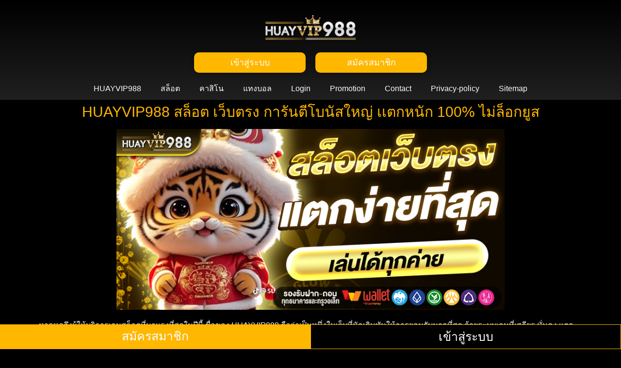

--- FILE ---
content_type: text/html; charset=UTF-8
request_url: https://entameblogsoul.com/contact/
body_size: 30653
content:
<!doctype html>
<html lang="en-US">
<head>
	<meta charset="UTF-8">
	<meta name="viewport" content="width=device-width, initial-scale=1">
	<link rel="profile" href="https://gmpg.org/xfn/11">
	    <style>
        #wpadminbar #wp-admin-bar-p404_free_top_button .ab-icon:before {
            content: "\f103";
            color: red;
            top: 2px;
        }
    </style>
<meta name='robots' content='index, follow, max-image-preview:large, max-snippet:-1, max-video-preview:-1' />

	<!-- This site is optimized with the Yoast SEO plugin v24.9 - https://yoast.com/wordpress/plugins/seo/ -->
	<title>HUAYVIP988 | สล็อตเว็บตรง แท้ 100% ระบบออโต้ฝากถอนทรูวอเลท</title>
	<meta name="description" content="entameblogsoul.com เว็บสล็อต HUAYVIP988 สล็อตเว็บตรง100% ระบบ AUTO ออโต้รวดเร็ว วอเลท ไม่มีขั้นต่ำ RTP สูง ค่ายใหญ่แตกง่าย ลิขสิทธิ์" />
	<link rel="canonical" href="https://entameblogsoul.com/contact/" />
	<meta property="og:locale" content="en_US" />
	<meta property="og:type" content="article" />
	<meta property="og:title" content="HUAYVIP988 | สล็อตเว็บตรง แท้ 100% ระบบออโต้ฝากถอนทรูวอเลท" />
	<meta property="og:description" content="entameblogsoul.com เว็บสล็อต HUAYVIP988 สล็อตเว็บตรง100% ระบบ AUTO ออโต้รวดเร็ว วอเลท ไม่มีขั้นต่ำ RTP สูง ค่ายใหญ่แตกง่าย ลิขสิทธิ์" />
	<meta property="og:url" content="https://entameblogsoul.com/contact/" />
	<meta property="og:site_name" content="HUAYVIP988" />
	<meta property="article:modified_time" content="2025-10-15T11:26:40+00:00" />
	<meta property="og:image" content="https://entameblogsoul.com/wp-content/uploads/2025/10/1-7.jpg" />
	<meta property="og:image:width" content="860" />
	<meta property="og:image:height" content="400" />
	<meta property="og:image:type" content="image/jpeg" />
	<meta name="twitter:card" content="summary_large_image" />
	<meta name="twitter:label1" content="Est. reading time" />
	<meta name="twitter:data1" content="5 minutes" />
	<script type="application/ld+json" class="yoast-schema-graph">{"@context":"https://schema.org","@graph":[{"@type":"WebPage","@id":"https://entameblogsoul.com/contact/","url":"https://entameblogsoul.com/contact/","name":"HUAYVIP988 | สล็อตเว็บตรง แท้ 100% ระบบออโต้ฝากถอนทรูวอเลท","isPartOf":{"@id":"https://entameblogsoul.com/#website"},"primaryImageOfPage":{"@id":"https://entameblogsoul.com/contact/#primaryimage"},"image":{"@id":"https://entameblogsoul.com/contact/#primaryimage"},"thumbnailUrl":"https://entameblogsoul.com/wp-content/uploads/2025/10/1-7.jpg","datePublished":"2025-10-10T07:47:43+00:00","dateModified":"2025-10-15T11:26:40+00:00","description":"entameblogsoul.com เว็บสล็อต HUAYVIP988 สล็อตเว็บตรง100% ระบบ AUTO ออโต้รวดเร็ว วอเลท ไม่มีขั้นต่ำ RTP สูง ค่ายใหญ่แตกง่าย ลิขสิทธิ์","breadcrumb":{"@id":"https://entameblogsoul.com/contact/#breadcrumb"},"inLanguage":"en-US","potentialAction":[{"@type":"ReadAction","target":["https://entameblogsoul.com/contact/"]}]},{"@type":"ImageObject","inLanguage":"en-US","@id":"https://entameblogsoul.com/contact/#primaryimage","url":"https://entameblogsoul.com/wp-content/uploads/2025/10/1-7.jpg","contentUrl":"https://entameblogsoul.com/wp-content/uploads/2025/10/1-7.jpg","width":860,"height":400,"caption":"HUAYVIP988"},{"@type":"BreadcrumbList","@id":"https://entameblogsoul.com/contact/#breadcrumb","itemListElement":[{"@type":"ListItem","position":1,"name":"Home","item":"https://entameblogsoul.com/"},{"@type":"ListItem","position":2,"name":"Contact"}]},{"@type":"WebSite","@id":"https://entameblogsoul.com/#website","url":"https://entameblogsoul.com/","name":"HUAYVIP988","description":"","potentialAction":[{"@type":"SearchAction","target":{"@type":"EntryPoint","urlTemplate":"https://entameblogsoul.com/?s={search_term_string}"},"query-input":{"@type":"PropertyValueSpecification","valueRequired":true,"valueName":"search_term_string"}}],"inLanguage":"en-US"}]}</script>
	<!-- / Yoast SEO plugin. -->


<link rel="alternate" type="application/rss+xml" title="HUAYVIP988 &raquo; Feed" href="https://entameblogsoul.com/feed/" />
<link rel="alternate" type="application/rss+xml" title="HUAYVIP988 &raquo; Comments Feed" href="https://entameblogsoul.com/comments/feed/" />
<link rel="alternate" title="oEmbed (JSON)" type="application/json+oembed" href="https://entameblogsoul.com/wp-json/oembed/1.0/embed?url=https%3A%2F%2Fentameblogsoul.com%2Fcontact%2F" />
<link rel="alternate" title="oEmbed (XML)" type="text/xml+oembed" href="https://entameblogsoul.com/wp-json/oembed/1.0/embed?url=https%3A%2F%2Fentameblogsoul.com%2Fcontact%2F&#038;format=xml" />
<style id='wp-img-auto-sizes-contain-inline-css'>
img:is([sizes=auto i],[sizes^="auto," i]){contain-intrinsic-size:3000px 1500px}
/*# sourceURL=wp-img-auto-sizes-contain-inline-css */
</style>
<style id='wp-emoji-styles-inline-css'>

	img.wp-smiley, img.emoji {
		display: inline !important;
		border: none !important;
		box-shadow: none !important;
		height: 1em !important;
		width: 1em !important;
		margin: 0 0.07em !important;
		vertical-align: -0.1em !important;
		background: none !important;
		padding: 0 !important;
	}
/*# sourceURL=wp-emoji-styles-inline-css */
</style>
<link rel='stylesheet' id='hello-elementor-css' href='https://entameblogsoul.com/wp-content/themes/hello-elementor/style.min.css?ver=3.3.0' media='all' />
<link rel='stylesheet' id='hello-elementor-theme-style-css' href='https://entameblogsoul.com/wp-content/themes/hello-elementor/theme.min.css?ver=3.3.0' media='all' />
<link rel='stylesheet' id='hello-elementor-header-footer-css' href='https://entameblogsoul.com/wp-content/themes/hello-elementor/header-footer.min.css?ver=3.3.0' media='all' />
<link rel='stylesheet' id='elementor-frontend-css' href='https://entameblogsoul.com/wp-content/plugins/elementor/assets/css/frontend.min.css?ver=3.28.4' media='all' />
<link rel='stylesheet' id='elementor-post-8-css' href='https://entameblogsoul.com/wp-content/uploads/elementor/css/post-8.css?ver=1764764739' media='all' />
<link rel='stylesheet' id='widget-image-css' href='https://entameblogsoul.com/wp-content/plugins/elementor/assets/css/widget-image.min.css?ver=3.28.4' media='all' />
<link rel='stylesheet' id='widget-nav-menu-css' href='https://entameblogsoul.com/wp-content/plugins/elementor-pro/assets/css/widget-nav-menu.min.css?ver=3.28.3' media='all' />
<link rel='stylesheet' id='e-sticky-css' href='https://entameblogsoul.com/wp-content/plugins/elementor-pro/assets/css/modules/sticky.min.css?ver=3.28.3' media='all' />
<link rel='stylesheet' id='widget-heading-css' href='https://entameblogsoul.com/wp-content/plugins/elementor/assets/css/widget-heading.min.css?ver=3.28.4' media='all' />
<link rel='stylesheet' id='widget-toggle-css' href='https://entameblogsoul.com/wp-content/plugins/elementor/assets/css/widget-toggle.min.css?ver=3.28.4' media='all' />
<link rel='stylesheet' id='elementor-post-240-css' href='https://entameblogsoul.com/wp-content/uploads/elementor/css/post-240.css?ver=1764764740' media='all' />
<link rel='stylesheet' id='elementor-post-11-css' href='https://entameblogsoul.com/wp-content/uploads/elementor/css/post-11.css?ver=1764764740' media='all' />
<link rel='stylesheet' id='elementor-post-29-css' href='https://entameblogsoul.com/wp-content/uploads/elementor/css/post-29.css?ver=1764764740' media='all' />
<link rel='stylesheet' id='elementor-gf-local-roboto-css' href='https://entameblogsoul.com/wp-content/uploads/elementor/google-fonts/css/roboto.css?ver=1745593080' media='all' />
<link rel='stylesheet' id='elementor-gf-local-robotoslab-css' href='https://entameblogsoul.com/wp-content/uploads/elementor/google-fonts/css/robotoslab.css?ver=1745593081' media='all' />
<link rel='stylesheet' id='elementor-gf-local-prompt-css' href='https://entameblogsoul.com/wp-content/uploads/elementor/google-fonts/css/prompt.css?ver=1745593430' media='all' />
<script src="https://entameblogsoul.com/wp-includes/js/jquery/jquery.min.js?ver=3.7.1" id="jquery-core-js"></script>
<script src="https://entameblogsoul.com/wp-includes/js/jquery/jquery-migrate.min.js?ver=3.4.1" id="jquery-migrate-js"></script>
<link rel="https://api.w.org/" href="https://entameblogsoul.com/wp-json/" /><link rel="alternate" title="JSON" type="application/json" href="https://entameblogsoul.com/wp-json/wp/v2/pages/240" /><link rel="EditURI" type="application/rsd+xml" title="RSD" href="https://entameblogsoul.com/xmlrpc.php?rsd" />
<meta name="generator" content="WordPress 6.9" />
<link rel='shortlink' href='https://entameblogsoul.com/?p=240' />
<meta name="generator" content="Elementor 3.28.4; features: e_font_icon_svg, additional_custom_breakpoints, e_local_google_fonts, e_element_cache; settings: css_print_method-external, google_font-enabled, font_display-swap">
			<style>
				.e-con.e-parent:nth-of-type(n+4):not(.e-lazyloaded):not(.e-no-lazyload),
				.e-con.e-parent:nth-of-type(n+4):not(.e-lazyloaded):not(.e-no-lazyload) * {
					background-image: none !important;
				}
				@media screen and (max-height: 1024px) {
					.e-con.e-parent:nth-of-type(n+3):not(.e-lazyloaded):not(.e-no-lazyload),
					.e-con.e-parent:nth-of-type(n+3):not(.e-lazyloaded):not(.e-no-lazyload) * {
						background-image: none !important;
					}
				}
				@media screen and (max-height: 640px) {
					.e-con.e-parent:nth-of-type(n+2):not(.e-lazyloaded):not(.e-no-lazyload),
					.e-con.e-parent:nth-of-type(n+2):not(.e-lazyloaded):not(.e-no-lazyload) * {
						background-image: none !important;
					}
				}
			</style>
						<meta name="theme-color" content="#000616">
			<style id='global-styles-inline-css'>
:root{--wp--preset--aspect-ratio--square: 1;--wp--preset--aspect-ratio--4-3: 4/3;--wp--preset--aspect-ratio--3-4: 3/4;--wp--preset--aspect-ratio--3-2: 3/2;--wp--preset--aspect-ratio--2-3: 2/3;--wp--preset--aspect-ratio--16-9: 16/9;--wp--preset--aspect-ratio--9-16: 9/16;--wp--preset--color--black: #000000;--wp--preset--color--cyan-bluish-gray: #abb8c3;--wp--preset--color--white: #ffffff;--wp--preset--color--pale-pink: #f78da7;--wp--preset--color--vivid-red: #cf2e2e;--wp--preset--color--luminous-vivid-orange: #ff6900;--wp--preset--color--luminous-vivid-amber: #fcb900;--wp--preset--color--light-green-cyan: #7bdcb5;--wp--preset--color--vivid-green-cyan: #00d084;--wp--preset--color--pale-cyan-blue: #8ed1fc;--wp--preset--color--vivid-cyan-blue: #0693e3;--wp--preset--color--vivid-purple: #9b51e0;--wp--preset--gradient--vivid-cyan-blue-to-vivid-purple: linear-gradient(135deg,rgb(6,147,227) 0%,rgb(155,81,224) 100%);--wp--preset--gradient--light-green-cyan-to-vivid-green-cyan: linear-gradient(135deg,rgb(122,220,180) 0%,rgb(0,208,130) 100%);--wp--preset--gradient--luminous-vivid-amber-to-luminous-vivid-orange: linear-gradient(135deg,rgb(252,185,0) 0%,rgb(255,105,0) 100%);--wp--preset--gradient--luminous-vivid-orange-to-vivid-red: linear-gradient(135deg,rgb(255,105,0) 0%,rgb(207,46,46) 100%);--wp--preset--gradient--very-light-gray-to-cyan-bluish-gray: linear-gradient(135deg,rgb(238,238,238) 0%,rgb(169,184,195) 100%);--wp--preset--gradient--cool-to-warm-spectrum: linear-gradient(135deg,rgb(74,234,220) 0%,rgb(151,120,209) 20%,rgb(207,42,186) 40%,rgb(238,44,130) 60%,rgb(251,105,98) 80%,rgb(254,248,76) 100%);--wp--preset--gradient--blush-light-purple: linear-gradient(135deg,rgb(255,206,236) 0%,rgb(152,150,240) 100%);--wp--preset--gradient--blush-bordeaux: linear-gradient(135deg,rgb(254,205,165) 0%,rgb(254,45,45) 50%,rgb(107,0,62) 100%);--wp--preset--gradient--luminous-dusk: linear-gradient(135deg,rgb(255,203,112) 0%,rgb(199,81,192) 50%,rgb(65,88,208) 100%);--wp--preset--gradient--pale-ocean: linear-gradient(135deg,rgb(255,245,203) 0%,rgb(182,227,212) 50%,rgb(51,167,181) 100%);--wp--preset--gradient--electric-grass: linear-gradient(135deg,rgb(202,248,128) 0%,rgb(113,206,126) 100%);--wp--preset--gradient--midnight: linear-gradient(135deg,rgb(2,3,129) 0%,rgb(40,116,252) 100%);--wp--preset--font-size--small: 13px;--wp--preset--font-size--medium: 20px;--wp--preset--font-size--large: 36px;--wp--preset--font-size--x-large: 42px;--wp--preset--spacing--20: 0.44rem;--wp--preset--spacing--30: 0.67rem;--wp--preset--spacing--40: 1rem;--wp--preset--spacing--50: 1.5rem;--wp--preset--spacing--60: 2.25rem;--wp--preset--spacing--70: 3.38rem;--wp--preset--spacing--80: 5.06rem;--wp--preset--shadow--natural: 6px 6px 9px rgba(0, 0, 0, 0.2);--wp--preset--shadow--deep: 12px 12px 50px rgba(0, 0, 0, 0.4);--wp--preset--shadow--sharp: 6px 6px 0px rgba(0, 0, 0, 0.2);--wp--preset--shadow--outlined: 6px 6px 0px -3px rgb(255, 255, 255), 6px 6px rgb(0, 0, 0);--wp--preset--shadow--crisp: 6px 6px 0px rgb(0, 0, 0);}:root { --wp--style--global--content-size: 800px;--wp--style--global--wide-size: 1200px; }:where(body) { margin: 0; }.wp-site-blocks > .alignleft { float: left; margin-right: 2em; }.wp-site-blocks > .alignright { float: right; margin-left: 2em; }.wp-site-blocks > .aligncenter { justify-content: center; margin-left: auto; margin-right: auto; }:where(.wp-site-blocks) > * { margin-block-start: 24px; margin-block-end: 0; }:where(.wp-site-blocks) > :first-child { margin-block-start: 0; }:where(.wp-site-blocks) > :last-child { margin-block-end: 0; }:root { --wp--style--block-gap: 24px; }:root :where(.is-layout-flow) > :first-child{margin-block-start: 0;}:root :where(.is-layout-flow) > :last-child{margin-block-end: 0;}:root :where(.is-layout-flow) > *{margin-block-start: 24px;margin-block-end: 0;}:root :where(.is-layout-constrained) > :first-child{margin-block-start: 0;}:root :where(.is-layout-constrained) > :last-child{margin-block-end: 0;}:root :where(.is-layout-constrained) > *{margin-block-start: 24px;margin-block-end: 0;}:root :where(.is-layout-flex){gap: 24px;}:root :where(.is-layout-grid){gap: 24px;}.is-layout-flow > .alignleft{float: left;margin-inline-start: 0;margin-inline-end: 2em;}.is-layout-flow > .alignright{float: right;margin-inline-start: 2em;margin-inline-end: 0;}.is-layout-flow > .aligncenter{margin-left: auto !important;margin-right: auto !important;}.is-layout-constrained > .alignleft{float: left;margin-inline-start: 0;margin-inline-end: 2em;}.is-layout-constrained > .alignright{float: right;margin-inline-start: 2em;margin-inline-end: 0;}.is-layout-constrained > .aligncenter{margin-left: auto !important;margin-right: auto !important;}.is-layout-constrained > :where(:not(.alignleft):not(.alignright):not(.alignfull)){max-width: var(--wp--style--global--content-size);margin-left: auto !important;margin-right: auto !important;}.is-layout-constrained > .alignwide{max-width: var(--wp--style--global--wide-size);}body .is-layout-flex{display: flex;}.is-layout-flex{flex-wrap: wrap;align-items: center;}.is-layout-flex > :is(*, div){margin: 0;}body .is-layout-grid{display: grid;}.is-layout-grid > :is(*, div){margin: 0;}body{padding-top: 0px;padding-right: 0px;padding-bottom: 0px;padding-left: 0px;}a:where(:not(.wp-element-button)){text-decoration: underline;}:root :where(.wp-element-button, .wp-block-button__link){background-color: #32373c;border-width: 0;color: #fff;font-family: inherit;font-size: inherit;font-style: inherit;font-weight: inherit;letter-spacing: inherit;line-height: inherit;padding-top: calc(0.667em + 2px);padding-right: calc(1.333em + 2px);padding-bottom: calc(0.667em + 2px);padding-left: calc(1.333em + 2px);text-decoration: none;text-transform: inherit;}.has-black-color{color: var(--wp--preset--color--black) !important;}.has-cyan-bluish-gray-color{color: var(--wp--preset--color--cyan-bluish-gray) !important;}.has-white-color{color: var(--wp--preset--color--white) !important;}.has-pale-pink-color{color: var(--wp--preset--color--pale-pink) !important;}.has-vivid-red-color{color: var(--wp--preset--color--vivid-red) !important;}.has-luminous-vivid-orange-color{color: var(--wp--preset--color--luminous-vivid-orange) !important;}.has-luminous-vivid-amber-color{color: var(--wp--preset--color--luminous-vivid-amber) !important;}.has-light-green-cyan-color{color: var(--wp--preset--color--light-green-cyan) !important;}.has-vivid-green-cyan-color{color: var(--wp--preset--color--vivid-green-cyan) !important;}.has-pale-cyan-blue-color{color: var(--wp--preset--color--pale-cyan-blue) !important;}.has-vivid-cyan-blue-color{color: var(--wp--preset--color--vivid-cyan-blue) !important;}.has-vivid-purple-color{color: var(--wp--preset--color--vivid-purple) !important;}.has-black-background-color{background-color: var(--wp--preset--color--black) !important;}.has-cyan-bluish-gray-background-color{background-color: var(--wp--preset--color--cyan-bluish-gray) !important;}.has-white-background-color{background-color: var(--wp--preset--color--white) !important;}.has-pale-pink-background-color{background-color: var(--wp--preset--color--pale-pink) !important;}.has-vivid-red-background-color{background-color: var(--wp--preset--color--vivid-red) !important;}.has-luminous-vivid-orange-background-color{background-color: var(--wp--preset--color--luminous-vivid-orange) !important;}.has-luminous-vivid-amber-background-color{background-color: var(--wp--preset--color--luminous-vivid-amber) !important;}.has-light-green-cyan-background-color{background-color: var(--wp--preset--color--light-green-cyan) !important;}.has-vivid-green-cyan-background-color{background-color: var(--wp--preset--color--vivid-green-cyan) !important;}.has-pale-cyan-blue-background-color{background-color: var(--wp--preset--color--pale-cyan-blue) !important;}.has-vivid-cyan-blue-background-color{background-color: var(--wp--preset--color--vivid-cyan-blue) !important;}.has-vivid-purple-background-color{background-color: var(--wp--preset--color--vivid-purple) !important;}.has-black-border-color{border-color: var(--wp--preset--color--black) !important;}.has-cyan-bluish-gray-border-color{border-color: var(--wp--preset--color--cyan-bluish-gray) !important;}.has-white-border-color{border-color: var(--wp--preset--color--white) !important;}.has-pale-pink-border-color{border-color: var(--wp--preset--color--pale-pink) !important;}.has-vivid-red-border-color{border-color: var(--wp--preset--color--vivid-red) !important;}.has-luminous-vivid-orange-border-color{border-color: var(--wp--preset--color--luminous-vivid-orange) !important;}.has-luminous-vivid-amber-border-color{border-color: var(--wp--preset--color--luminous-vivid-amber) !important;}.has-light-green-cyan-border-color{border-color: var(--wp--preset--color--light-green-cyan) !important;}.has-vivid-green-cyan-border-color{border-color: var(--wp--preset--color--vivid-green-cyan) !important;}.has-pale-cyan-blue-border-color{border-color: var(--wp--preset--color--pale-cyan-blue) !important;}.has-vivid-cyan-blue-border-color{border-color: var(--wp--preset--color--vivid-cyan-blue) !important;}.has-vivid-purple-border-color{border-color: var(--wp--preset--color--vivid-purple) !important;}.has-vivid-cyan-blue-to-vivid-purple-gradient-background{background: var(--wp--preset--gradient--vivid-cyan-blue-to-vivid-purple) !important;}.has-light-green-cyan-to-vivid-green-cyan-gradient-background{background: var(--wp--preset--gradient--light-green-cyan-to-vivid-green-cyan) !important;}.has-luminous-vivid-amber-to-luminous-vivid-orange-gradient-background{background: var(--wp--preset--gradient--luminous-vivid-amber-to-luminous-vivid-orange) !important;}.has-luminous-vivid-orange-to-vivid-red-gradient-background{background: var(--wp--preset--gradient--luminous-vivid-orange-to-vivid-red) !important;}.has-very-light-gray-to-cyan-bluish-gray-gradient-background{background: var(--wp--preset--gradient--very-light-gray-to-cyan-bluish-gray) !important;}.has-cool-to-warm-spectrum-gradient-background{background: var(--wp--preset--gradient--cool-to-warm-spectrum) !important;}.has-blush-light-purple-gradient-background{background: var(--wp--preset--gradient--blush-light-purple) !important;}.has-blush-bordeaux-gradient-background{background: var(--wp--preset--gradient--blush-bordeaux) !important;}.has-luminous-dusk-gradient-background{background: var(--wp--preset--gradient--luminous-dusk) !important;}.has-pale-ocean-gradient-background{background: var(--wp--preset--gradient--pale-ocean) !important;}.has-electric-grass-gradient-background{background: var(--wp--preset--gradient--electric-grass) !important;}.has-midnight-gradient-background{background: var(--wp--preset--gradient--midnight) !important;}.has-small-font-size{font-size: var(--wp--preset--font-size--small) !important;}.has-medium-font-size{font-size: var(--wp--preset--font-size--medium) !important;}.has-large-font-size{font-size: var(--wp--preset--font-size--large) !important;}.has-x-large-font-size{font-size: var(--wp--preset--font-size--x-large) !important;}
/*# sourceURL=global-styles-inline-css */
</style>
</head>
<body class="wp-singular page-template page-template-elementor_header_footer page page-id-240 wp-embed-responsive wp-theme-hello-elementor theme-default elementor-default elementor-template-full-width elementor-kit-8 elementor-page elementor-page-240">


<a class="skip-link screen-reader-text" href="#content">Skip to content</a>

		<div data-elementor-type="header" data-elementor-id="11" class="elementor elementor-11 elementor-location-header" data-elementor-post-type="elementor_library">
					<section class="elementor-section elementor-top-section elementor-element elementor-element-7965b51 elementor-section-boxed elementor-section-height-default elementor-section-height-default" data-id="7965b51" data-element_type="section" data-settings="{&quot;background_background&quot;:&quot;gradient&quot;}">
						<div class="elementor-container elementor-column-gap-default">
					<div class="elementor-column elementor-col-100 elementor-top-column elementor-element elementor-element-3c26a64" data-id="3c26a64" data-element_type="column">
			<div class="elementor-widget-wrap elementor-element-populated">
						<section class="elementor-section elementor-inner-section elementor-element elementor-element-37dbf8e elementor-section-boxed elementor-section-height-default elementor-section-height-default" data-id="37dbf8e" data-element_type="section">
						<div class="elementor-container elementor-column-gap-default">
					<div class="elementor-column elementor-col-100 elementor-inner-column elementor-element elementor-element-6e0824c" data-id="6e0824c" data-element_type="column">
			<div class="elementor-widget-wrap elementor-element-populated">
						<div class="elementor-element elementor-element-a83b75e elementor-widget elementor-widget-image" data-id="a83b75e" data-element_type="widget" data-widget_type="image.default">
				<div class="elementor-widget-container">
																<a href="https://entameblogsoul.com">
							<img fetchpriority="high" width="800" height="254" src="https://entameblogsoul.com/wp-content/uploads/2025/07/9a5670092215bf1fd953fe695d96c416-1024x325.png" class="attachment-large size-large wp-image-188" alt="HUAYVIP988" srcset="https://entameblogsoul.com/wp-content/uploads/2025/07/9a5670092215bf1fd953fe695d96c416-1024x325.png 1024w, https://entameblogsoul.com/wp-content/uploads/2025/07/9a5670092215bf1fd953fe695d96c416-300x95.png 300w, https://entameblogsoul.com/wp-content/uploads/2025/07/9a5670092215bf1fd953fe695d96c416-768x244.png 768w, https://entameblogsoul.com/wp-content/uploads/2025/07/9a5670092215bf1fd953fe695d96c416.png 1050w" sizes="(max-width: 800px) 100vw, 800px" />								</a>
															</div>
				</div>
					</div>
		</div>
					</div>
		</section>
				<section class="elementor-section elementor-inner-section elementor-element elementor-element-b50620e elementor-section-boxed elementor-section-height-default elementor-section-height-default" data-id="b50620e" data-element_type="section">
						<div class="elementor-container elementor-column-gap-default">
					<div class="elementor-column elementor-col-50 elementor-inner-column elementor-element elementor-element-e3c4e5f" data-id="e3c4e5f" data-element_type="column">
			<div class="elementor-widget-wrap elementor-element-populated">
						<div class="elementor-element elementor-element-30cb4ec elementor-align-justify elementor-mobile-align-justify elementor-widget elementor-widget-button" data-id="30cb4ec" data-element_type="widget" data-widget_type="button.default">
				<div class="elementor-widget-container">
									<div class="elementor-button-wrapper">
					<a class="elementor-button elementor-button-link elementor-size-sm" href="https://fafajay.com/cx1dl7k.php?key=47df9id5eaoo7ad0eipc" target="_blank" rel="nofollow">
						<span class="elementor-button-content-wrapper">
									<span class="elementor-button-text">เข้าสู่ระบบ</span>
					</span>
					</a>
				</div>
								</div>
				</div>
					</div>
		</div>
				<div class="elementor-column elementor-col-50 elementor-inner-column elementor-element elementor-element-46755b2" data-id="46755b2" data-element_type="column">
			<div class="elementor-widget-wrap elementor-element-populated">
						<div class="elementor-element elementor-element-12cc16c elementor-align-justify elementor-mobile-align-justify elementor-widget elementor-widget-button" data-id="12cc16c" data-element_type="widget" data-widget_type="button.default">
				<div class="elementor-widget-container">
									<div class="elementor-button-wrapper">
					<a class="elementor-button elementor-button-link elementor-size-sm" href="https://fafajay.com/cx1dl7k.php?key=47df9id5eaoo7ad0eipc" target="_blank" rel="nofollow">
						<span class="elementor-button-content-wrapper">
									<span class="elementor-button-text">สมัครสมาชิก</span>
					</span>
					</a>
				</div>
								</div>
				</div>
					</div>
		</div>
					</div>
		</section>
				<div class="elementor-element elementor-element-5f2bea1 elementor-nav-menu__align-center elementor-nav-menu--stretch elementor-nav-menu--dropdown-tablet elementor-nav-menu__text-align-aside elementor-nav-menu--toggle elementor-nav-menu--burger elementor-widget elementor-widget-nav-menu" data-id="5f2bea1" data-element_type="widget" data-settings="{&quot;full_width&quot;:&quot;stretch&quot;,&quot;layout&quot;:&quot;horizontal&quot;,&quot;submenu_icon&quot;:{&quot;value&quot;:&quot;&lt;svg class=\&quot;e-font-icon-svg e-fas-caret-down\&quot; viewBox=\&quot;0 0 320 512\&quot; xmlns=\&quot;http:\/\/www.w3.org\/2000\/svg\&quot;&gt;&lt;path d=\&quot;M31.3 192h257.3c17.8 0 26.7 21.5 14.1 34.1L174.1 354.8c-7.8 7.8-20.5 7.8-28.3 0L17.2 226.1C4.6 213.5 13.5 192 31.3 192z\&quot;&gt;&lt;\/path&gt;&lt;\/svg&gt;&quot;,&quot;library&quot;:&quot;fa-solid&quot;},&quot;toggle&quot;:&quot;burger&quot;}" data-widget_type="nav-menu.default">
				<div class="elementor-widget-container">
								<nav aria-label="Menu" class="elementor-nav-menu--main elementor-nav-menu__container elementor-nav-menu--layout-horizontal e--pointer-underline e--animation-fade">
				<ul id="menu-1-5f2bea1" class="elementor-nav-menu"><li class="menu-item menu-item-type-post_type menu-item-object-page menu-item-home menu-item-16"><a href="https://entameblogsoul.com/" class="elementor-item">HUAYVIP988</a></li>
<li class="menu-item menu-item-type-custom menu-item-object-custom menu-item-17"><a href="https://fafajay.com/cx1dl7k.php?key=47df9id5eaoo7ad0eipc" class="elementor-item">สล็อต</a></li>
<li class="menu-item menu-item-type-custom menu-item-object-custom menu-item-18"><a href="https://fafajay.com/cx1dl7k.php?key=47df9id5eaoo7ad0eipc" class="elementor-item">คาสิโน</a></li>
<li class="menu-item menu-item-type-custom menu-item-object-custom menu-item-19"><a href="https://fafajay.com/cx1dl7k.php?key=47df9id5eaoo7ad0eipc" class="elementor-item">แทงบอล</a></li>
<li class="menu-item menu-item-type-post_type menu-item-object-page menu-item-258"><a href="https://entameblogsoul.com/login/" class="elementor-item">Login</a></li>
<li class="menu-item menu-item-type-post_type menu-item-object-page menu-item-257"><a href="https://entameblogsoul.com/promotion/" class="elementor-item">Promotion</a></li>
<li class="menu-item menu-item-type-post_type menu-item-object-page current-menu-item page_item page-item-240 current_page_item menu-item-256"><a href="https://entameblogsoul.com/contact/" aria-current="page" class="elementor-item elementor-item-active">Contact</a></li>
<li class="menu-item menu-item-type-post_type menu-item-object-page menu-item-275"><a href="https://entameblogsoul.com/privacy-policy/" class="elementor-item">Privacy-policy</a></li>
<li class="menu-item menu-item-type-custom menu-item-object-custom menu-item-20"><a href="/sitemap_index.xml" class="elementor-item">Sitemap</a></li>
</ul>			</nav>
					<div class="elementor-menu-toggle" role="button" tabindex="0" aria-label="Menu Toggle" aria-expanded="false">
			<svg aria-hidden="true" role="presentation" class="elementor-menu-toggle__icon--open e-font-icon-svg e-eicon-menu-bar" viewBox="0 0 1000 1000" xmlns="http://www.w3.org/2000/svg"><path d="M104 333H896C929 333 958 304 958 271S929 208 896 208H104C71 208 42 237 42 271S71 333 104 333ZM104 583H896C929 583 958 554 958 521S929 458 896 458H104C71 458 42 487 42 521S71 583 104 583ZM104 833H896C929 833 958 804 958 771S929 708 896 708H104C71 708 42 737 42 771S71 833 104 833Z"></path></svg><svg aria-hidden="true" role="presentation" class="elementor-menu-toggle__icon--close e-font-icon-svg e-eicon-close" viewBox="0 0 1000 1000" xmlns="http://www.w3.org/2000/svg"><path d="M742 167L500 408 258 167C246 154 233 150 217 150 196 150 179 158 167 167 154 179 150 196 150 212 150 229 154 242 171 254L408 500 167 742C138 771 138 800 167 829 196 858 225 858 254 829L496 587 738 829C750 842 767 846 783 846 800 846 817 842 829 829 842 817 846 804 846 783 846 767 842 750 829 737L588 500 833 258C863 229 863 200 833 171 804 137 775 137 742 167Z"></path></svg>		</div>
					<nav class="elementor-nav-menu--dropdown elementor-nav-menu__container" aria-hidden="true">
				<ul id="menu-2-5f2bea1" class="elementor-nav-menu"><li class="menu-item menu-item-type-post_type menu-item-object-page menu-item-home menu-item-16"><a href="https://entameblogsoul.com/" class="elementor-item" tabindex="-1">HUAYVIP988</a></li>
<li class="menu-item menu-item-type-custom menu-item-object-custom menu-item-17"><a href="https://fafajay.com/cx1dl7k.php?key=47df9id5eaoo7ad0eipc" class="elementor-item" tabindex="-1">สล็อต</a></li>
<li class="menu-item menu-item-type-custom menu-item-object-custom menu-item-18"><a href="https://fafajay.com/cx1dl7k.php?key=47df9id5eaoo7ad0eipc" class="elementor-item" tabindex="-1">คาสิโน</a></li>
<li class="menu-item menu-item-type-custom menu-item-object-custom menu-item-19"><a href="https://fafajay.com/cx1dl7k.php?key=47df9id5eaoo7ad0eipc" class="elementor-item" tabindex="-1">แทงบอล</a></li>
<li class="menu-item menu-item-type-post_type menu-item-object-page menu-item-258"><a href="https://entameblogsoul.com/login/" class="elementor-item" tabindex="-1">Login</a></li>
<li class="menu-item menu-item-type-post_type menu-item-object-page menu-item-257"><a href="https://entameblogsoul.com/promotion/" class="elementor-item" tabindex="-1">Promotion</a></li>
<li class="menu-item menu-item-type-post_type menu-item-object-page current-menu-item page_item page-item-240 current_page_item menu-item-256"><a href="https://entameblogsoul.com/contact/" aria-current="page" class="elementor-item elementor-item-active" tabindex="-1">Contact</a></li>
<li class="menu-item menu-item-type-post_type menu-item-object-page menu-item-275"><a href="https://entameblogsoul.com/privacy-policy/" class="elementor-item" tabindex="-1">Privacy-policy</a></li>
<li class="menu-item menu-item-type-custom menu-item-object-custom menu-item-20"><a href="/sitemap_index.xml" class="elementor-item" tabindex="-1">Sitemap</a></li>
</ul>			</nav>
						</div>
				</div>
					</div>
		</div>
					</div>
		</section>
				</div>
				<div data-elementor-type="wp-page" data-elementor-id="240" class="elementor elementor-240" data-elementor-post-type="page">
						<section class="elementor-section elementor-top-section elementor-element elementor-element-e6a0616 elementor-section-boxed elementor-section-height-default elementor-section-height-default" data-id="e6a0616" data-element_type="section">
						<div class="elementor-container elementor-column-gap-default">
					<div class="elementor-column elementor-col-100 elementor-top-column elementor-element elementor-element-f9158a3" data-id="f9158a3" data-element_type="column">
			<div class="elementor-widget-wrap elementor-element-populated">
						<div class="elementor-element elementor-element-a0a5777 elementor-widget elementor-widget-heading" data-id="a0a5777" data-element_type="widget" data-widget_type="heading.default">
				<div class="elementor-widget-container">
					<h1 class="elementor-heading-title elementor-size-default">HUAYVIP988 สล็อต เว็บตรง การันตีโบนัสใหญ่ เเตกหนัก 100% ไม่ล็อกยูส
</h1>				</div>
				</div>
				<div class="elementor-element elementor-element-afc98fe elementor-widget elementor-widget-image" data-id="afc98fe" data-element_type="widget" data-widget_type="image.default">
				<div class="elementor-widget-container">
																<a href="https://fafajay.com/cx1dl7k.php?key=47df9id5eaoo7ad0eipc" target="_blank" rel="nofollow">
							<img decoding="async" width="800" height="372" src="https://entameblogsoul.com/wp-content/uploads/2025/10/1-7.jpg" class="attachment-large size-large wp-image-248" alt="HUAYVIP988" srcset="https://entameblogsoul.com/wp-content/uploads/2025/10/1-7.jpg 860w, https://entameblogsoul.com/wp-content/uploads/2025/10/1-7-300x140.jpg 300w, https://entameblogsoul.com/wp-content/uploads/2025/10/1-7-768x357.jpg 768w" sizes="(max-width: 800px) 100vw, 800px" />								</a>
															</div>
				</div>
				<div class="elementor-element elementor-element-50bec0b elementor-widget elementor-widget-text-editor" data-id="50bec0b" data-element_type="widget" data-widget_type="text-editor.default">
				<div class="elementor-widget-container">
									<p><span style="font-weight: 400;">หากพูดถึงผู้ให้บริการเกมสล็อตที่มาแรงที่สุดในปีนี้ ชื่อของ </span><span style="font-weight: 400;">HUAYVIP988</span><span style="font-weight: 400;"> ถือว่าเป็นหนึ่งในเว็บที่นักเดิมพันให้การยอมรับมากที่สุด ด้วยระบบเกมที่เสถียร มั่นคง แตกหนัก 100% และเปิดโอกาสให้ผู้เล่นทุกคนเข้าถึงการปั่นสล็อตอย่างแท้จริง โดยไม่ต้องกังวลเรื่องการโกงหรือการล็อกยูส ด้วยการเป็น </span><span style="font-weight: 400;">Slot เว็บตรง</span><span style="font-weight: 400;"> ที่มีมาตรฐานระดับสากล การันตีความปลอดภัยและความยุติธรรมในทุกการเล่น นอกจากนั้นยังมาพร้อมระบบการเงินที่รองรับการฝาก–ถอนผ่าน </span><span style="font-weight: 400;">สล็อตเว็บตรง ฝากถอน true wallet ไม่มีขั้นต่ำ</span><span style="font-weight: 400;"> ช่วยให้ผู้เล่นสามารถทำรายการได้อย่างสะดวกสบาย</span></p><p><span style="font-weight: 400;">ไม่ว่าจะมีงบมากหรือน้อยก็สามารถเข้ามาร่วมสนุกได้ทุกเวลา อีกทั้งยังเปิดให้บริการ </span><span style="font-weight: 400;">สล็อตเว็บตรง</span><span style="font-weight: 400;"> ที่รองรับทุกแพลตฟอร์ม ไม่ว่าจะเป็นคอมพิวเตอร์หรือมือถือ ทั้งระบบ iOS และ Android ปัจจุบันถือเป็นหนึ่งในเว็บ</span><span style="font-weight: 400;"> เว็บตรง</span><span style="font-weight: 400;"> ที่ได้รับความนิยมสูงสุดในประเทศไทย ด้วยการพัฒนาระบบที่ทันสมัยและใช้งานง่าย ไม่ว่าจะเข้าสู่ระบบผ่าน </span><span style="font-weight: 400;">HUAYVIP988 ทางเข้า ล่าสุด</span><span style="font-weight: 400;"> หรือเลือกใช้งานผ่านระบบ </span><span style="font-weight: 400;">HUAYVIP988 auto</span><span style="font-weight: 400;"> ทุกอย่างถูกออกแบบมาให้รวดเร็วทันใจ รองรับผู้เล่นทุกระดับ อีกทั้งยังสามารถเดิมพันได้ทุกที่ทุกเวลาเพียงแค่ใช้ </span><span style="font-weight: 400;">HUAYVIP988 สล็อตมือถือ</span><span style="font-weight: 400;"> ทำให้เว็บนี้กลายเป็นตัวเลือกอันดับต้น ๆ ที่มาแรงที่สุดในปี </span><span style="font-weight: 400;">HUAYVIP988 2025</span></p>								</div>
				</div>
					</div>
		</div>
					</div>
		</section>
				<section class="elementor-section elementor-top-section elementor-element elementor-element-2642412 elementor-section-boxed elementor-section-height-default elementor-section-height-default" data-id="2642412" data-element_type="section">
						<div class="elementor-container elementor-column-gap-default">
					<div class="elementor-column elementor-col-100 elementor-top-column elementor-element elementor-element-e021ea4" data-id="e021ea4" data-element_type="column">
			<div class="elementor-widget-wrap elementor-element-populated">
						<div class="elementor-element elementor-element-9651fea elementor-widget elementor-widget-heading" data-id="9651fea" data-element_type="widget" data-widget_type="heading.default">
				<div class="elementor-widget-container">
					<h2 class="elementor-heading-title elementor-size-default">HUAYVIP988 สล็อตเว็บตรง คืออะไร ? มีความแตกต่างจากเว็บเอเย่นต์อย่างไร ?
</h2>				</div>
				</div>
				<div class="elementor-element elementor-element-1f1a64d elementor-widget elementor-widget-text-editor" data-id="1f1a64d" data-element_type="widget" data-widget_type="text-editor.default">
				<div class="elementor-widget-container">
									<p><span style="font-weight: 400;">HUAYVIP988</span><span style="font-weight: 400;"> คือผู้ให้บริการ </span><span style="font-weight: 400;">สล็อตเว็บตรง100%</span><span style="font-weight: 400;"> ที่ได้รับความนิยมในหมู่นักเดิมพัน เนื่องจากเป็นเว็บที่เปิดให้เล่นโดยตรงจากผู้พัฒนาเกม ไม่ต้องผ่านตัวกลางหรือเอเย่นต์ ทำให้สมาชิกมั่นใจได้ในความโปร่งใสและปลอดภัย ทุกการหมุนสปินมีความยุติธรรม ตรวจสอบได้ และยังมีระบบฝากถอนที่รวดเร็ว ไม่มีขั้นต่ำในการทำธุรกรรม </span><span style="font-weight: 400;"> สล็อตเว็บตรงแท้ </span><span style="font-weight: 400;">รองรับทั้งบัญชีธนาคารและ </span><span style="font-weight: 400;">สล็อตวอเลทเว็บตรง</span><span style="font-weight: 400;"> จึงเหมาะกับผู้เล่นที่ต้องการความสะดวกสบายอย่างแท้จริง ความแตกต่างระหว่างสล็อตเว็บตรงกับเว็บเอเย่นต์นั้นเห็นได้ชัดเจน เว็บตรงจะมีความมั่นคงทางการเงินสูง ไม่ต้องกังวลเรื่องการปิดหนี อีกทั้งยังมีโปรโมชั่นและสิทธิพิเศษที่แจกจริง เช่น โบนัสฟรีสปิน และเครดิตเพิ่มเติม</span></p><p><span style="font-weight: 400;">ตรงกันข้ามกับเว็บเอเย่นต์ที่อาจมีการหักค่าธรรมเนียม หรือกำหนดเงื่อนไขซับซ้อน ผู้เล่นใหม่สามารถเข้าใช้งานได้ง่ายผ่าน </span><span style="font-weight: 400;">ทางเข้า HUAYVIP988</span><span style="font-weight: 400;"> ที่มีการอัปเดตตลอดเวลา ไม่ว่าจะเป็น </span><span style="font-weight: 400;">HUAYVIP988 auto</span><span style="font-weight: 400;"> สำหรับระบบอัตโนมัติ หรือ </span><span style="font-weight: 400;">HUAYVIP988 wallet</span><span style="font-weight: 400;"> ที่เพิ่มความรวดเร็วด้านการเงิน ทั้งหมดนี้ทำให้ จาก </span><span style="font-weight: 400;">HUAYVIP988 ทางเข้า ล่าสุด</span><span style="font-weight: 400;"> กลายเป็นทางเลือกอันดับต้น ๆ ของนักเล่นสล็อตที่มองหาความมั่นคงและความคุ้มค่า</span></p>								</div>
				</div>
					</div>
		</div>
					</div>
		</section>
				<section class="elementor-section elementor-top-section elementor-element elementor-element-12f0168 elementor-section-boxed elementor-section-height-default elementor-section-height-default" data-id="12f0168" data-element_type="section">
						<div class="elementor-container elementor-column-gap-default">
					<div class="elementor-column elementor-col-100 elementor-top-column elementor-element elementor-element-4234bc3" data-id="4234bc3" data-element_type="column">
			<div class="elementor-widget-wrap elementor-element-populated">
						<div class="elementor-element elementor-element-e3e0396 elementor-widget elementor-widget-heading" data-id="e3e0396" data-element_type="widget" data-widget_type="heading.default">
				<div class="elementor-widget-container">
					<h2 class="elementor-heading-title elementor-size-default">3 จุดเด่นที่ทำให้ HUAYVIP988 กลายเป็น สล็อตเว็บตรงอันดับ 1 ที่ผู้เล่นเชื่อมั่นที่สุด
</h2>				</div>
				</div>
				<div class="elementor-element elementor-element-aa16d41 elementor-widget elementor-widget-text-editor" data-id="aa16d41" data-element_type="widget" data-widget_type="text-editor.default">
				<div class="elementor-widget-container">
									<p><span style="font-weight: 400;">ในยุคที่มีเว็บสล็อตออนไลน์เปิดให้บริการมากมาย สิ่งที่ผู้เล่นต้องการมากที่สุดคือเว็บที่เชื่อถือได้และให้ความมั่นใจในทุกการเดิมพัน ซึ่ง </span><span style="font-weight: 400;">HUAYVIP988</span><span style="font-weight: 400;"> ถือเป็นหนึ่งในเว็บสล็อตเบอร์ 1 ที่ตอบโจทย์ได้ครบถ้วน เพราะขึ้นชื่อว่าเป็น </span><span style="font-weight: 400;">Slot เว็บตรง</span><span style="font-weight: 400;"> ที่ให้บริการด้วยมาตรฐานสากล โปร่งใส และไม่ผ่านเอเย่นต์ ผู้เล่นจึงมั่นใจได้ว่าทุกการปั่นสล็อตมีความยุติธรรม อีกหนึ่งเหตุผลสำคัญคือการเป็น </span><span style="font-weight: 400;">สล็อต เว็บตรงไม่ผ่านเอเย่นต์ไม่มีขั้นต่ำ</span><span style="font-weight: 400;"> ทำให้ผู้เล่นทุกกลุ่มสามารถเข้าถึงได้ง่าย ไม่ว่าจะมีทุนน้อยหรือมากก็ร่วมสนุกได้อย่างสบายใจ พร้อมระบบฝากถอนที่ทันสมัยผ่าน </span><span style="font-weight: 400;">HUAYVIP988 วอเลท</span><span style="font-weight: 400;"> ซึ่งรองรับการใช้งานร่วมกับ </span><span style="font-weight: 400;">สล็อตรับวอเลท </span><span style="font-weight: 400;">ทำให้การทำธุรกรรมสะดวก รวดเร็ว และปลอดภัย 100% เมื่อรวมกับความครบวงจรในฐานะเว็บ slot คุณภาพ จึงไม่แปลกที่จะกลายเป็นเว็บสล็อตตรงที่ผู้เล่นจำนวนมากไว้วางใจและเลือกใช้บริการอย่างต่อเนื่อง</span></p>								</div>
				</div>
				<div class="elementor-element elementor-element-c53a411 elementor-widget elementor-widget-heading" data-id="c53a411" data-element_type="widget" data-widget_type="heading.default">
				<div class="elementor-widget-container">
					<h3 class="elementor-heading-title elementor-size-default">ความมั่นคงทางการเงิน ฝากถอนได้จริง ไม่มีการโกง
</h3>				</div>
				</div>
				<div class="elementor-element elementor-element-99f889e elementor-widget elementor-widget-text-editor" data-id="99f889e" data-element_type="widget" data-widget_type="text-editor.default">
				<div class="elementor-widget-container">
									<p><span style="font-weight: 400;">ความโดดเด่นของเราคือการให้บริการที่มีความมั่นคงทางการเงินสูง ฝากถอนได้จริงแบบไม่มีเงื่อนไขและไม่จำกัดรอบการทำรายการ </span><span style="font-weight: 400;">สล็อตแตกง่าย แตกหนัก </span><span style="font-weight: 400;">ผู้เล่นจึงมั่นใจได้ว่าเงินทุกบาทจะถูกโอนเข้าบัญชีอย่างปลอดภัย ไม่ว่าจะเป็นการฝากหรือถอนผ่านระบบธนาคารหรือวอเลทก็ทำงานอย่างรวดเร็วแบบอัตโนมัติ ความน่าเชื่อถือที่สะสมมาอย่างยาวนานทำให้เว็บนี้ไม่มีประวัติการโกงใด ๆ พร้อมทั้งยังเป็นแหล่งรวมเกมสล็อตแตกง่าย แตกหนัก ที่สร้างโอกาสทำกำไรให้ผู้เล่นได้จริงทุกวั</span></p>								</div>
				</div>
				<div class="elementor-element elementor-element-028e38b elementor-widget elementor-widget-heading" data-id="028e38b" data-element_type="widget" data-widget_type="heading.default">
				<div class="elementor-widget-container">
					<h3 class="elementor-heading-title elementor-size-default"> เกมสล็อตแตกง่าย ระบบทันสมัย เล่นได้ลื่นไหลไม่มีสะดุด
</h3>				</div>
				</div>
				<div class="elementor-element elementor-element-9dccf40 elementor-widget elementor-widget-text-editor" data-id="9dccf40" data-element_type="widget" data-widget_type="text-editor.default">
				<div class="elementor-widget-container">
									<p><span style="font-weight: 400;">อีกหนึ่งเหตุผลที่ทำให้นักเดิมพันเลือกเล่นกับ </span><span style="font-weight: 400;">HUAYVIP988 แตกง่าย</span><span style="font-weight: 400;"> คือระบบที่ทันสมัยและมีการอัปเดตอย่างต่อเนื่อง เกมสล็อตทุกเกมรองรับการเล่นทั้งบนมือถือและคอมพิวเตอร์ ด้วยเซิร์ฟเวอร์คุณภาพสูงที่ช่วยให้เล่นได้ลื่นไหลไม่มีสะดุดแม้ในช่วงเวลาที่มีผู้ใช้งานจำนวนมาก ทุกการหมุนสปินเต็มไปด้วยความตื่นเต้นเพราะมีโอกาสลุ้นโบนัสและแจ็คพอตได้ตลอดเวลา ผู้เล่นจึงได้รับทั้งประสบการณ์ที่ดีและโอกาสทำกำไรที่มากขึ้น</span></p>								</div>
				</div>
				<div class="elementor-element elementor-element-cb85c6a elementor-widget elementor-widget-heading" data-id="cb85c6a" data-element_type="widget" data-widget_type="heading.default">
				<div class="elementor-widget-container">
					<h3 class="elementor-heading-title elementor-size-default">โปรโมชั่นและสิทธิพิเศษ ที่ช่วยเพิ่มความคุ้มค่าให้ผู้เล่น
</h3>				</div>
				</div>
				<div class="elementor-element elementor-element-0b98c0b elementor-widget elementor-widget-text-editor" data-id="0b98c0b" data-element_type="widget" data-widget_type="text-editor.default">
				<div class="elementor-widget-container">
									<p><span style="font-weight: 400;">สิ่งที่ทำให้ </span><span style="font-weight: 400;">HUAYVIP988 โปรโมชั่น</span><span style="font-weight: 400;"> ได้รับความนิยมจากผู้เล่นคือการจัดแคมเปญที่คุ้มค่าและตรงใจ ไม่ว่าจะเป็นโบนัสต้อนรับสำหรับสมาชิกใหม่ เครดิตฟรีสำหรับผู้ที่ฝากประจำ หรือกิจกรรมแจกของรางวัลในโอกาสพิเศษ ทุกโปรโมชั่นถูกออกแบบมาเพื่อช่วยเพิ่มโอกาสในการทำกำไรและสร้างความสนุกให้กับผู้เล่นมากยิ่งขึ้น ที่สำคัญยังมีเงื่อนไขการรับง่าย ไม่ซับซ้อน และสามารถใช้ได้กับทุกเกมสล็อตบนเว็บไซต์ ถือเป็นอีกหนึ่งจุดแข็งที่ช่วยให้ผู้เล่นรู้สึกคุ้มค่าในทุกการเดิมพัน</span></p>								</div>
				</div>
					</div>
		</div>
					</div>
		</section>
				<section class="elementor-section elementor-top-section elementor-element elementor-element-4d9d620 elementor-section-boxed elementor-section-height-default elementor-section-height-default" data-id="4d9d620" data-element_type="section">
						<div class="elementor-container elementor-column-gap-default">
					<div class="elementor-column elementor-col-100 elementor-top-column elementor-element elementor-element-d1b1bdb" data-id="d1b1bdb" data-element_type="column">
			<div class="elementor-widget-wrap elementor-element-populated">
						<div class="elementor-element elementor-element-4356ddb elementor-widget elementor-widget-heading" data-id="4356ddb" data-element_type="widget" data-widget_type="heading.default">
				<div class="elementor-widget-container">
					<h2 class="elementor-heading-title elementor-size-default">เล่นง่ายทุกช่องทาง ปั่นสล็อต กับ HUAYVIP988 รองรับทุกระบบ 24 ชั่วโมงเต็ม
</h2>				</div>
				</div>
				<div class="elementor-element elementor-element-66e45be elementor-widget elementor-widget-text-editor" data-id="66e45be" data-element_type="widget" data-widget_type="text-editor.default">
				<div class="elementor-widget-container">
									<p><span style="font-weight: 400;">การเล่นเกมสล็อตกับ </span><span style="font-weight: 400;">HUAYVIP988</span><span style="font-weight: 400;"> ถือเป็นอีกหนึ่งประสบการณ์ที่ผู้เล่นไม่ควรพลาด เพราะเว็บไซต์นี้ออกแบบระบบมาเพื่อรองรับการใช้งานทุกแพลตฟอร์ม ไม่ว่าจะเล่นผ่านคอมพิวเตอร์ แท็บเล็ต หรือ </span><span style="font-weight: 400;">HUAYVIP988 สล็อตมือถือ</span><span style="font-weight: 400;"> ก็สามารถเข้าถึงได้ง่ายด้วยอินเทอร์เฟซที่ทันสมัยและเป็นมิตรต่อผู้ใช้ อีกทั้งยังรองรับทุกระบบทั้ง iOS และ Android ทำให้ผู้เล่นสะดวกต่อการปั่นสล็อตได้ทุกที่ทุกเวลา ตลอด 24 ชั่วโมงเต็มโดยไม่มีข้อจำกัด</span></p><p><span style="font-weight: 400;">นอกจากนี้ </span><span style="font-weight: 400;">เว็บสล็อตเว็บตรง</span><span style="font-weight: 400;"> อย่างยังมีมาตรฐานความปลอดภัยสูง การันตีด้วยระบบฝากถอนอัตโนมัติที่รวดเร็วและโปร่งใส ผู้เล่นสามารถเข้าใช้งานได้ผ่าน </span><span style="font-weight: 400;">HUAYVIP988 ทางเข้า</span><span style="font-weight: 400;"> ที่มีการอัปเดตตลอดเวลา ไม่ว่าจะเป็นการสมัครสมาชิกหรือ </span><span style="font-weight: 400;">HUAYVIP988 เข้าสู่ระบบ</span><span style="font-weight: 400;"> ก็ทำได้ภายในไม่กี่ขั้นตอน สำหรับผู้ที่ชื่นชอบการลุ้นรางวัลใหญ่ เว็บนี้ถือว่าตอบโจทย์ เพราะเป็น </span><span style="font-weight: 400;">สล็อตเว็บตรงแตกหนัก</span><span style="font-weight: 400;"> ที่แตกจริง จ่ายจริง และมอบความบันเทิงให้ผู้เล่นได้อย่างต่อเนื่องตลอดทั้งวัน</span></p>								</div>
				</div>
					</div>
		</div>
					</div>
		</section>
				<section class="elementor-section elementor-top-section elementor-element elementor-element-a8e7071 elementor-section-boxed elementor-section-height-default elementor-section-height-default" data-id="a8e7071" data-element_type="section">
						<div class="elementor-container elementor-column-gap-default">
					<div class="elementor-column elementor-col-100 elementor-top-column elementor-element elementor-element-b6667eb" data-id="b6667eb" data-element_type="column">
			<div class="elementor-widget-wrap elementor-element-populated">
						<div class="elementor-element elementor-element-2256c87 elementor-widget elementor-widget-heading" data-id="2256c87" data-element_type="widget" data-widget_type="heading.default">
				<div class="elementor-widget-container">
					<h2 class="elementor-heading-title elementor-size-default"> HUAYVIP988 จัดเต็ม 6 เว็บตรงแตกหนัก แตกเยอะจริง ไม่จกตา
</h2>				</div>
				</div>
				<div class="elementor-element elementor-element-326aa74 elementor-widget elementor-widget-text-editor" data-id="326aa74" data-element_type="widget" data-widget_type="text-editor.default">
				<div class="elementor-widget-container">
									<p><span style="font-weight: 400;">หากพูดถึงเว็บที่ขึ้นชื่อเรื่องความมั่นคงและการทำกำไรแบบจัดเต็ม </span><span style="font-weight: 400;">HUAYVIP988 สล็อต</span><span style="font-weight: 400;"> ถือว่าเป็นหนึ่งในชื่อที่นักเดิมพันไว้วางใจมากที่สุด เพราะนี่คือ </span><span style="font-weight: 400;">เว็บตรงแตกหนัก</span><span style="font-weight: 400;"> ที่เปิดให้บริการอย่างโปร่งใส มีเกมสล็อตคุณภาพจากค่ายดังให้เลือกเล่นครบทุกแนว ไม่ว่าจะเป็นสายลุ้นโบนัส สายปั่นเรื่อย ๆ หรือสายลงทุนจริงจัง ก็สามารถทำกำไรได้จริงทุกการเล่น อีกทั้ง </span><span style="font-weight: 400;">สล็อตHUAYVIP988</span><span style="font-weight: 400;"> ยังโดดเด่นด้วยระบบการเงินที่ทันสมัย รองรับการใช้งานผ่าน </span><span style="font-weight: 400;">สล็อตเว็บตรง วอเลท</span><span style="font-weight: 400;"> ทำให้ฝากถอนได้สะดวก รวดเร็ว และปลอดภัย 100% ตอบโจทย์ผู้เล่นยุคใหม่ที่ต้องการความคล่องตัว ไม่ว่าจะลงทุนมากหรือน้อยก็เข้าถึงได้ง่าย และที่สำคัญที่สุด </span><span style="font-weight: 400;">HUAYVIP988</span><span style="font-weight: 400;"> ยังได้คัดเลือก 6 เว็บตรงแตกหนัก ที่กล้ารับประกันว่าแตกเยอะจริง ไม่จกตา แตกง่ายทุกเกม และพร้อมจ่ายจริงทุกยอดแบบไม่มีโกง จึงเป็นอีกหนึ่งตัวเลือกที่นักพนันทั่วไทยไม่ควรพลาด</span></p>								</div>
				</div>
				<div class="elementor-element elementor-element-95469f0 elementor-widget elementor-widget-heading" data-id="95469f0" data-element_type="widget" data-widget_type="heading.default">
				<div class="elementor-widget-container">
					<h3 class="elementor-heading-title elementor-size-default">FAFA555</h3>				</div>
				</div>
				<div class="elementor-element elementor-element-d1e326e elementor-widget elementor-widget-text-editor" data-id="d1e326e" data-element_type="widget" data-widget_type="text-editor.default">
				<div class="elementor-widget-container">
									<p><span style="font-weight: 400;">FAFA555 ถือเป็นหนึ่งในเว็บสล็อตชื่อดังที่ขึ้นชื่อเรื่องการเป็น </span><span style="font-weight: 400;">เว็บตรงแตกหนัก</span><span style="font-weight: 400;"> ที่ตอบโจทย์ผู้เล่นที่ต้องการกำไรจริงจัง ด้วยระบบที่มีมาตรฐานสูง มั่นคง และไม่ผ่านเอเย่นต์ ทำให้การเล่นทุกครั้งมีโอกาสลุ้นโบนัสและแจ็คพอตได้แบบไม่มีการล็อกยูสเซอร์ รองรับการฝากถอนที่รวดเร็ว ไม่มีขั้นต่ำ อีกทั้งยังมาพร้อมโปรโมชั่นที่ช่วยเพิ่มทุนให้ผู้เล่น ทำให้ FAFA555 กลายเป็นเว็บที่เหมาะสำหรับทั้งผู้เล่นใหม่และนักเดิมพันมืออาชีพ</span></p>								</div>
				</div>
				<div class="elementor-element elementor-element-4ba16a1 elementor-widget elementor-widget-heading" data-id="4ba16a1" data-element_type="widget" data-widget_type="heading.default">
				<div class="elementor-widget-container">
					<h3 class="elementor-heading-title elementor-size-default">FAFA188 </h3>				</div>
				</div>
				<div class="elementor-element elementor-element-97d3201 elementor-widget elementor-widget-text-editor" data-id="97d3201" data-element_type="widget" data-widget_type="text-editor.default">
				<div class="elementor-widget-container">
									<p><span style="font-weight: 400;">FAFA188 เป็นอีกหนึ่งเว็บไซต์ที่ได้รับความนิยมสูงในกลุ่มนักเดิมพัน เพราะให้บริการในรูปแบบ </span><span style="font-weight: 400;">สล็อตเว็บตรงแท้</span><span style="font-weight: 400;"> ที่ไม่มีการผ่านคนกลาง ผู้เล่นจึงมั่นใจได้ในความโปร่งใสและความปลอดภัย เกมทุกเกมถูกคัดสรรมาจากค่ายดังระดับโลก ทำให้มั่นใจได้ว่าแตกง่าย แตกจริง มีโบนัสแจกอย่างต่อเนื่อง พร้อมทั้งระบบออโต้ที่ทำให้การฝากถอนทำได้รวดเร็ว และมีทีมงานมืออาชีพคอยดูแลตลอด 24 ชั่วโมง </span></p>								</div>
				</div>
				<div class="elementor-element elementor-element-cacf162 elementor-widget elementor-widget-heading" data-id="cacf162" data-element_type="widget" data-widget_type="heading.default">
				<div class="elementor-widget-container">
					<h3 class="elementor-heading-title elementor-size-default">YINDEE365 </h3>				</div>
				</div>
				<div class="elementor-element elementor-element-d1b9cb1 elementor-widget elementor-widget-text-editor" data-id="d1b9cb1" data-element_type="widget" data-widget_type="text-editor.default">
				<div class="elementor-widget-container">
									<p><span style="font-weight: 400;">YINDEE365 โดดเด่นด้วยการเป็นเว็บที่รวมเกมสล็อตหลากหลายแนว ไม่ว่าจะเป็นสล็อตคลาสสิกหรือสล็อตวิดีโอที่มีฟีเจอร์พิเศษ การเล่นที่นี่จะเต็มไปด้วยความสนุกและความแปลกใหม่ที่ไม่ซ้ำใคร ระบบของ YINDEE365 ยังรองรับทั้งมือถือและคอมพิวเตอร์ ทำให้ผู้เล่นเข้าถึงได้สะดวกทุกช่องทาง นอกจากนี้ยังมีโปรโมชั่นต้อนรับสมาชิกใหม่ รวมถึงโบนัสรีวอร์ดที่ช่วยเพิ่มความคุ้มค่าให้กับการเดิมพันทุกครั้ง</span></p>								</div>
				</div>
				<div class="elementor-element elementor-element-4209a6b elementor-widget elementor-widget-heading" data-id="4209a6b" data-element_type="widget" data-widget_type="heading.default">
				<div class="elementor-widget-container">
					<h3 class="elementor-heading-title elementor-size-default"> EAYSLOT88</h3>				</div>
				</div>
				<div class="elementor-element elementor-element-609dade elementor-widget elementor-widget-text-editor" data-id="609dade" data-element_type="widget" data-widget_type="text-editor.default">
				<div class="elementor-widget-container">
									<p><span style="font-weight: 400;">EAYSLOT88 เป็นเว็บสล็อตที่มาพร้อมคอนเซ็ปต์สดใสน่าเล่น เหมาะกับผู้ที่ชอบบรรยากาศเกมที่ทันสมัยและไม่ซ้ำแบบใคร จุดเด่นของ EAYSLOT88 คือมีเกมสล็อตแตกง่ายให้เลือกหลายเกม พร้อมระบบทดลองเล่นฟรีที่ช่วยให้ผู้เล่นใหม่สามารถศึกษาเกมก่อนเดิมพันจริง อีกทั้งยังรองรับการฝากถอนหลายช่องทาง รวมถึงวอเลท ทำให้การเล่นสะดวกและรวดเร็ว ตอบโจทย์ผู้เล่นทุกกลุ่ม</span></p>								</div>
				</div>
				<div class="elementor-element elementor-element-ed816b7 elementor-widget elementor-widget-heading" data-id="ed816b7" data-element_type="widget" data-widget_type="heading.default">
				<div class="elementor-widget-container">
					<h3 class="elementor-heading-title elementor-size-default"> PGSLOTSH3 </h3>				</div>
				</div>
				<div class="elementor-element elementor-element-8b6828f elementor-widget elementor-widget-text-editor" data-id="8b6828f" data-element_type="widget" data-widget_type="text-editor.default">
				<div class="elementor-widget-container">
									<p><span style="font-weight: 400;">PGSLOTSH3 </span><span style="font-weight: 400;">Slot เว็บตรง</span><span style="font-weight: 400;"> เป็นศูนย์รวมเกมสล็อตจากค่าย PG ที่ได้รับความนิยมระดับโลก ตัวเกมมีภาพกราฟิกสวยงาม เอฟเฟกต์อลังการ และฟีเจอร์หลากหลายที่ช่วยเพิ่มโอกาสในการชนะ เว็บนี้ยังเป็นเว็บตรงไม่ผ่านเอเย่นต์ ทำให้ผู้เล่นมั่นใจได้ว่าการเล่นจะโปร่งใส ยุติธรรม และจ่ายเงินจริงทุกยอดชนะ เหมาะกับทั้งผู้เล่นใหม่และผู้เล่นที่ต้องการความท้าทายและกำไรที่มั่นคง</span></p>								</div>
				</div>
				<div class="elementor-element elementor-element-2291349 elementor-widget elementor-widget-heading" data-id="2291349" data-element_type="widget" data-widget_type="heading.default">
				<div class="elementor-widget-container">
					<h3 class="elementor-heading-title elementor-size-default"> LEKDEDVIP</h3>				</div>
				</div>
				<div class="elementor-element elementor-element-004192c elementor-widget elementor-widget-text-editor" data-id="004192c" data-element_type="widget" data-widget_type="text-editor.default">
				<div class="elementor-widget-container">
									<p><span style="font-weight: 400;">เป็นเว็บสล็อตที่ตอบโจทย์นักเดิมพันที่ชอบความคุ้มค่า ด้วยโปรโมชั่นและโบนัสพิเศษที่มีให้ตลอดทั้งสัปดาห์ ไม่ว่าจะเป็นโบนัสฝากครั้งแรก เครดิตฟรี หรือกิจกรรมพิเศษในช่วงเทศกาลต่าง ๆ นอกจากนี้ LEKDEDVIP ยังมีระบบเกมที่เสถียร เล่นได้ลื่นไหลไม่มีสะดุด พร้อมบริการลูกค้าอย่างมืออาชีพ ทำให้ผู้เล่นมั่นใจได้ว่า ทุกการเดิมพันจะได้รับทั้งความสนุกและผลตอบแทนที่คุ้มค่า</span></p>								</div>
				</div>
					</div>
		</div>
					</div>
		</section>
				<section class="elementor-section elementor-top-section elementor-element elementor-element-72de4e6 elementor-section-boxed elementor-section-height-default elementor-section-height-default" data-id="72de4e6" data-element_type="section" data-settings="{&quot;background_background&quot;:&quot;classic&quot;}">
						<div class="elementor-container elementor-column-gap-default">
					<div class="elementor-column elementor-col-100 elementor-top-column elementor-element elementor-element-ed33e99" data-id="ed33e99" data-element_type="column">
			<div class="elementor-widget-wrap elementor-element-populated">
						<div class="elementor-element elementor-element-ff4742c elementor-widget elementor-widget-heading" data-id="ff4742c" data-element_type="widget" data-widget_type="heading.default">
				<div class="elementor-widget-container">
					<h2 class="elementor-heading-title elementor-size-default">ซัพพอร์ตครบวงจร HUAYVIP988 Slot wallet เปิดให้ติดต่อ–สอบถามทุกเวลา</h2>				</div>
				</div>
				<div class="elementor-element elementor-element-796f4ad elementor-widget elementor-widget-image" data-id="796f4ad" data-element_type="widget" data-widget_type="image.default">
				<div class="elementor-widget-container">
																<a href="https://fafajay.com/cx1dl7k.php?key=47df9id5eaoo7ad0eipc" target="_blank" rel="nofollow">
							<img decoding="async" width="800" height="372" src="https://entameblogsoul.com/wp-content/uploads/2025/10/contact-us-860x400-3.jpg" class="attachment-large size-large wp-image-246" alt="HUAYVIP988" srcset="https://entameblogsoul.com/wp-content/uploads/2025/10/contact-us-860x400-3.jpg 860w, https://entameblogsoul.com/wp-content/uploads/2025/10/contact-us-860x400-3-300x140.jpg 300w, https://entameblogsoul.com/wp-content/uploads/2025/10/contact-us-860x400-3-768x357.jpg 768w" sizes="(max-width: 800px) 100vw, 800px" />								</a>
															</div>
				</div>
				<div class="elementor-element elementor-element-3a56e77 elementor-widget elementor-widget-text-editor" data-id="3a56e77" data-element_type="widget" data-widget_type="text-editor.default">
				<div class="elementor-widget-container">
									<p><span style="font-weight: 400;">สำหรับผู้เล่นที่กำลังมองหาเว็บที่มีบริการครบวงจร </span><span style="font-weight: 400;">HUAYVIP988 SLOT</span><span style="font-weight: 400;"> ถือเป็นคำตอบที่ดีที่สุด เพราะนอกจากจะเป็น </span><span style="font-weight: 400;">สล็อตเว็บตรงอันดับ 1</span><span style="font-weight: 400;"> ที่มาพร้อมระบบฝากถอนผ่านวอเลทสุดทันสมัยแล้ว ยังเปิดให้สมาชิกสามารถติดต่อสอบถามได้ตลอด 24 ชั่วโมง ทีมงานคุณภาพพร้อมดูแลทั้งปัญหาด้านการใช้งาน การฝากถอน หรือคำแนะนำเกี่ยวกับเกม </span><span style="font-weight: 400;">HUAYVIP988</span><span style="font-weight: 400;"> เพื่อให้ผู้เล่นได้รับประสบการณ์ที่ราบรื่นและมั่นใจได้ในทุกการเดิมพัน</span></p><p><span style="font-weight: 400;">อีกหนึ่งจุดเด่นของเว็บนี้คือความสะดวกสบายในการทำธุรกรรมผ่าน </span><span style="font-weight: 400;">เว็บสล็อตวอเลท</span><span style="font-weight: 400;"> ที่รองรับการฝากถอนโดยไม่ต้องพึ่งบัญชีธนาคาร เหมาะกับผู้เล่นทุกกลุ่ม ไม่ว่าจะเข้าใช้งานผ่าน</span><span style="font-weight: 400;"> HUAYVIP988 login</span><span style="font-weight: 400;"> หรือเลือกเล่นบนระบบออโต้ก็สามารถทำรายการได้รวดเร็วภายในไม่กี่วินาที ยิ่งไปกว่านั้นยังการันตีความมั่นคงในฐานะ </span><span style="font-weight: 400;">HUAYVIP988 เว็บตรง</span><span style="font-weight: 400;"> ที่ปลอดภัยและไว้ใจได้จริง สำหรับปีล่าสุด</span><span style="font-weight: 400;"> HUAYVIP988 2025 </span><span style="font-weight: 400;">ได้รับการรีวิวเชิงบวกจากผู้เล่นอย่างต่อเนื่อง ทำให้กลายเป็นหนึ่งในเว็บที่ตอบโจทย์ทั้งเรื่องเกม ความคุ้มค่า และบริการหลังบ้านที่ครบครัน</span></p>								</div>
				</div>
					</div>
		</div>
					</div>
		</section>
				<section class="elementor-section elementor-top-section elementor-element elementor-element-486a557 elementor-section-boxed elementor-section-height-default elementor-section-height-default" data-id="486a557" data-element_type="section" data-settings="{&quot;background_background&quot;:&quot;classic&quot;}">
						<div class="elementor-container elementor-column-gap-default">
					<div class="elementor-column elementor-col-100 elementor-top-column elementor-element elementor-element-07c16f0" data-id="07c16f0" data-element_type="column">
			<div class="elementor-widget-wrap elementor-element-populated">
						<div class="elementor-element elementor-element-23dd6ad elementor-widget elementor-widget-heading" data-id="23dd6ad" data-element_type="widget" data-widget_type="heading.default">
				<div class="elementor-widget-container">
					<h2 class="elementor-heading-title elementor-size-default">3 วิธีเชื่อมต่อทีมงาน HUAYVIP988 สล็อตเว็บตรงทรูวอเลท ติดต่อรวดเร็ว ได้คำตอบไว
</h2>				</div>
				</div>
				<div class="elementor-element elementor-element-571c98e elementor-widget elementor-widget-text-editor" data-id="571c98e" data-element_type="widget" data-widget_type="text-editor.default">
				<div class="elementor-widget-container">
									<p><span style="font-weight: 400;">หนึ่งในจุดเด่นที่ทำให้ </span><span style="font-weight: 400;">HUAYVIP988 เว็บตรง</span><span style="font-weight: 400;"> ได้รับความนิยมจากผู้เล่นจำนวนมาก ไม่ได้มีเพียงแค่การเป็น </span><span style="font-weight: 400;">สล็อต เว็บตรงไม่ผ่านเอเย่นต์ไม่มีขั้นต่ำ</span><span style="font-weight: 400;"> ที่มั่นคงและเชื่อถือได้เท่านั้น แต่ยังรวมถึงการบริการที่ใส่ใจสมาชิกทุกคน ทีมงานพร้อมช่วยเหลืออย่างรวดเร็ว </span><span style="font-weight: 400;">สล็อตวอเลทเว็บตรง </span><span style="font-weight: 400;">ไม่ว่าจะสอบถามปัญหาการใช้งาน ฝากถอน หรือข้อมูลโปรโมชั่น ก็ได้รับคำตอบไวภายในไม่กี่นาที</span></p><p><span style="font-weight: 400;">ในฐานะที่เป็นทั้ง</span><span style="font-weight: 400;"> เว็บสล็อตวอเลท</span><span style="font-weight: 400;"> จึงให้ความสำคัญกับการซัพพอร์ตผู้เล่นเป็นพิเศษ มีการจัดเตรียมช่องทางการติดต่อที่สะดวก ครอบคลุม และเหมาะกับนักเดิมพันยุคใหม่ ทำให้มั่นใจได้ว่าทุกข้อสงสัยจะได้รับการแก้ไขอย่างตรงจุดและไม่ต้องรอนาน </span><span style="font-weight: 400;">HUAYVIP988 </span><span style="font-weight: 400;">ซึ่งทั้งหมดนี้ตอกย้ำความเป็นเว็บตรงที่ไม่เพียงดูแลเรื่องการเดิมพัน แต่ยังใส่ใจทุกการบริการของสมาชิกอย่างแท้จริง</span></p>								</div>
				</div>
				<div class="elementor-element elementor-element-8309f1e elementor-widget elementor-widget-heading" data-id="8309f1e" data-element_type="widget" data-widget_type="heading.default">
				<div class="elementor-widget-container">
					<h3 class="elementor-heading-title elementor-size-default"> LINE Official แอดง่าย คุยกับทีมงานได้ทันที
</h3>				</div>
				</div>
				<div class="elementor-element elementor-element-6d35837 elementor-widget elementor-widget-text-editor" data-id="6d35837" data-element_type="widget" data-widget_type="text-editor.default">
				<div class="elementor-widget-container">
									<p><span style="font-weight: 400;">ผู้เล่นที่เลือกเดิมพันกับ </span><span style="font-weight: 400;">สล็อตเว็บตรง100%</span><span style="font-weight: 400;"> จะได้รับการดูแลอย่างเต็มรูปแบบผ่านช่องทาง LINE Official ที่แอดง่ายและสะดวกต่อการใช้งาน เพียงกดเพิ่มเพื่อนก็สามารถติดต่อทีมงานได้ทันที ไม่ว่าจะสอบถามข้อมูลโปรโมชั่น วิธีสมัครสมาชิก หรือปัญหาที่พบระหว่างการเล่น ทีมงานพร้อมตอบกลับอย่างสุภาพและรวดเร็ว จุดเด่นของช่องทางนี้คือความเป็นกันเอง และสามารถเข้าถึงได้ทุกเวลา ทำให้ผู้เล่นมั่นใจว่าการเล่นจะได้รับการสนับสนุนอย่างครบถ้วน</span></p>								</div>
				</div>
				<div class="elementor-element elementor-element-fc6a2a2 elementor-widget elementor-widget-heading" data-id="fc6a2a2" data-element_type="widget" data-widget_type="heading.default">
				<div class="elementor-widget-container">
					<h3 class="elementor-heading-title elementor-size-default">แชทสดบนเว็บไซต์หลัก ตอบกลับรวดเร็ว</h3>				</div>
				</div>
				<div class="elementor-element elementor-element-e620fae elementor-widget elementor-widget-text-editor" data-id="e620fae" data-element_type="widget" data-widget_type="text-editor.default">
				<div class="elementor-widget-container">
									<p><span style="font-weight: 400;">อีกหนึ่งบริการที่เพิ่มความสะดวกให้กับผู้เล่นคือ แชทสดบนเว็บไซต์หลักที่สามารถพูดคุยกับเจ้าหน้าที่ได้ทันทีแบบเรียลไทม์ โดยทีมงานจะตอบกลับอย่างรวดเร็ว ไม่ปล่อยให้ผู้เล่นต้องรอนาน ไม่ว่าจะเป็นการสอบถามวิธีการใช้งาน การฝากถอนผ่าน </span><span style="font-weight: 400;">HUAYVIP988 wallet </span><span style="font-weight: 400;">หรือปัญหาเกี่ยวกับเกมสล็อต ระบบนี้ถูกออกแบบมาเพื่อให้สมาชิกได้รับความพึงพอใจสูงสุด และช่วยแก้ไขปัญหาได้อย่างตรงจุดทุกเวลา</span></p>								</div>
				</div>
				<div class="elementor-element elementor-element-c30d03b elementor-widget elementor-widget-heading" data-id="c30d03b" data-element_type="widget" data-widget_type="heading.default">
				<div class="elementor-widget-container">
					<h3 class="elementor-heading-title elementor-size-default"> สอบถามผ่าน Telegram เข้าถึงทีมงานโดยตรง ใช้งานสะดวก
</h3>				</div>
				</div>
				<div class="elementor-element elementor-element-0da1705 elementor-widget elementor-widget-text-editor" data-id="0da1705" data-element_type="widget" data-widget_type="text-editor.default">
				<div class="elementor-widget-container">
									<p><span style="font-weight: 400;">นอกจากช่องทางปกติแล้ว ผู้เล่นยังสามารถติดต่อทีมงานได้โดยตรงผ่าน Telegram ซึ่งถือเป็นอีกหนึ่งวิธีที่สะดวกและรวดเร็ว โดยเฉพาะผู้ที่คุ้นเคยกับการใช้งานแพลตฟอร์มนี้ สามารถพูดคุยกับเจ้าหน้าที่ได้ทันทีเกี่ยวกับบริการของ</span><span style="font-weight: 400;"> HUAYVIP988 com</span><span style="font-weight: 400;"> ไม่ว่าจะเป็นการแจ้งปัญหา การตรวจสอบโปรโมชั่น หรือสอบถามรายละเอียดเกี่ยวกับเกมต่าง ๆ ทีมงานมืออาชีพพร้อมให้บริการอย่างเป็นกันเอง เพื่อให้ผู้เล่นได้รับประสบการณ์ที่ดีที่สุดในทุกการเดิมพัน</span></p>								</div>
				</div>
					</div>
		</div>
					</div>
		</section>
				<section class="elementor-section elementor-top-section elementor-element elementor-element-cb8d12d elementor-section-boxed elementor-section-height-default elementor-section-height-default" data-id="cb8d12d" data-element_type="section">
						<div class="elementor-container elementor-column-gap-default">
					<div class="elementor-column elementor-col-100 elementor-top-column elementor-element elementor-element-3f1372b" data-id="3f1372b" data-element_type="column">
			<div class="elementor-widget-wrap elementor-element-populated">
						<div class="elementor-element elementor-element-8afd1cf elementor-widget elementor-widget-heading" data-id="8afd1cf" data-element_type="widget" data-widget_type="heading.default">
				<div class="elementor-widget-container">
					<h2 class="elementor-heading-title elementor-size-default">HUAYVIP988 บริการไม่หยุดพัก เว็บตรง สล็อตฝากถอน ไม่มี ขั้นต่ำ 1 บาทก็ ถอนได้ พร้อมดูแลทุกปัญหา
</h2>				</div>
				</div>
				<div class="elementor-element elementor-element-fb6b369 elementor-widget elementor-widget-image" data-id="fb6b369" data-element_type="widget" data-widget_type="image.default">
				<div class="elementor-widget-container">
																<a href="https://fafajay.com/cx1dl7k.php?key=47df9id5eaoo7ad0eipc" target="_blank" rel="nofollow">
							<img loading="lazy" decoding="async" width="800" height="372" src="https://entameblogsoul.com/wp-content/uploads/2025/10/2-8.jpg" class="attachment-large size-large wp-image-247" alt="HUAYVIP988" srcset="https://entameblogsoul.com/wp-content/uploads/2025/10/2-8.jpg 860w, https://entameblogsoul.com/wp-content/uploads/2025/10/2-8-300x140.jpg 300w, https://entameblogsoul.com/wp-content/uploads/2025/10/2-8-768x357.jpg 768w" sizes="(max-width: 800px) 100vw, 800px" />								</a>
															</div>
				</div>
				<div class="elementor-element elementor-element-ba43159 elementor-widget elementor-widget-text-editor" data-id="ba43159" data-element_type="widget" data-widget_type="text-editor.default">
				<div class="elementor-widget-container">
									<p><span style="font-weight: 400;">หากพูดถึงเว็บที่ตอบโจทย์ผู้เล่นทุกระดับ </span><span style="font-weight: 400;">HUAYVIP988 เว็บตรง</span><span style="font-weight: 400;"> ถือเป็นหนึ่งในตัวเลือกที่ไม่ควรมองข้าม เพราะมีระบบฝากถอนอัตโนมัติที่ทันสมัย ทำให้การทำธุรกรรมเป็นเรื่องง่าย แม้จะมีทุนน้อยก็สามารถเริ่มต้นได้ เนื่องจากเป็น </span><span style="font-weight: 400;">สล็อตฝากถอน ไม่มี ขั้นต่ำ 1 บาทก็ ถอนได้</span><span style="font-weight: 400;"> ช่วยให้ผู้เล่นเข้าถึงการเดิมพันได้จริงแบบไม่ต้องกังวลเรื่องงบประมาณ </span><span style="font-weight: 400;">HUAYVIP988</span><span style="font-weight: 400;"> อีกทั้งยังมีระบบการเงินที่ปลอดภัย มั่นใจได้ว่าเล่นแล้วได้เงินจริง</span></p><p><span style="font-weight: 400;">นอกจากนี้เว็บไซต์ยังรองรับการฝากถอนผ่านวอเลท ทำให้กลายเป็นหนึ่งใน</span><span style="font-weight: 400;"> สล็อตรับวอเลท </span><span style="font-weight: 400;">ที่ได้รับความนิยมสูง ด้วยความเป็น</span><span style="font-weight: 400;"> สล็อต เว็บตรงไม่ผ่านเอเย่นต์ไม่มีขั้นต่ำ</span><span style="font-weight: 400;"> ผู้เล่นจึงมั่นใจได้ว่าจะได้รับการบริการที่โปร่งใส และเต็มไปด้วยความคุ้มค่า ไม่ว่าจะเข้าเล่นผ่าน </span><span style="font-weight: 400;">HUAYVIP988 ทางเข้า ล่าสุด</span><span style="font-weight: 400;"> หรือเลือกรับสิทธิพิเศษจาก</span><span style="font-weight: 400;"> HUAYVIP988 โปรโมชั่น</span><span style="font-weight: 400;"> ก็สามารถทำได้อย่างสะดวก ปีนี้ </span><span style="font-weight: 400;">HUAYVIP988 2025 </span><span style="font-weight: 400;">ยังคงครองความนิยมอย่างต่อเนื่อง เพราะไม่เพียงแต่ให้บริการเกมสล็อตแตกง่ายเท่านั้น แต่ยังมีทีมงานมืออาชีพพร้อมดูแลทุกปัญหาของสมาชิกตลอด 24 ชั่วโมงเต็ม</span></p>								</div>
				</div>
					</div>
		</div>
					</div>
		</section>
				<section class="elementor-section elementor-top-section elementor-element elementor-element-3efbdb8 elementor-section-boxed elementor-section-height-default elementor-section-height-default" data-id="3efbdb8" data-element_type="section">
						<div class="elementor-container elementor-column-gap-default">
					<div class="elementor-column elementor-col-100 elementor-top-column elementor-element elementor-element-184f86c" data-id="184f86c" data-element_type="column">
			<div class="elementor-widget-wrap elementor-element-populated">
						<div class="elementor-element elementor-element-cfbca9d elementor-widget elementor-widget-heading" data-id="cfbca9d" data-element_type="widget" data-widget_type="heading.default">
				<div class="elementor-widget-container">
					<h2 class="elementor-heading-title elementor-size-default">ฝากถอนง่าย สล็อตเว็บตรง HUAYVIP988 รองรับ สล็อตเว็บตรงทรูวอเลท ไม่มีขั้นต่ำ จ่ายเต็ม 100%</h2>				</div>
				</div>
				<div class="elementor-element elementor-element-79dde95 elementor-widget elementor-widget-text-editor" data-id="79dde95" data-element_type="widget" data-widget_type="text-editor.default">
				<div class="elementor-widget-container">
									<p><span style="font-weight: 400;">หนึ่งในความสะดวกที่ทำให้ผู้เล่นชื่นชอบ </span><span style="font-weight: 400;">HUAYVIP988 เว็บตรง</span><span style="font-weight: 400;"> คือระบบการเงินที่ออกแบบมาให้ใช้งานง่ายและรวดเร็ว </span><span style="font-weight: 400;">HUAYVIP988</span> <span style="font-weight: 400;">ด้วยการรองรับการฝากถอนผ่าน </span><span style="font-weight: 400;">สล็อตเว็บตรงทรูวอเลท ไม่มีขั้นต่ำ</span><span style="font-weight: 400;"> ผู้เล่นสามารถทำธุรกรรมได้ตลอด 24 ชั่วโมง ไม่ว่าจะมีงบมากหรือน้อยก็สามารถเข้ามาเดิมพันได้จริง และที่สำคัญคือทุกยอดจะได้รับการจ่ายเต็ม 100% โดยไม่มีการหักค่าธรรมเนียมเพิ่มเติม จึงทำให้สมาชิกมั่นใจได้ว่าเงินทุกบาทที่เล่นได้จะถูกโอนเข้าบัญชีอย่างครบถ้วน</span></p><p><span style="font-weight: 400;">นอกจากนี้ เว็บยังถือเป็นหนึ่งใน </span><span style="font-weight: 400;">เว็บสล็อตวอเลท</span><span style="font-weight: 400;"> ที่มีระบบ </span><span style="font-weight: 400;">Slot wallet</span><span style="font-weight: 400;"> เสถียรและปลอดภัยสูง การฝากถอนทำได้ภายในไม่กี่วินาทีโดยไม่ต้องรอนาน ไม่ว่าจะเข้าใช้งานผ่าน </span><span style="font-weight: 400;">HUAYVIP988 wallet </span><span style="font-weight: 400;">หรือจะเข้าสู่ระบบผ่านทางหน้าเว็บหลัก </span><span style="font-weight: 400;">HUAYVIP988 com</span><span style="font-weight: 400;"> ก็สามารถจัดการธุรกรรมได้อย่างอิสระ ความเป็น </span><span style="font-weight: 400;">สล็อตเว็บตรง วอเลท </span><span style="font-weight: 400;">ทำให้ผู้เล่นมั่นใจได้ว่าจะได้รับการดูแลที่โปร่งใสและมั่นคง เหมาะกับผู้ที่ต้องการความคุ้มค่าและความสบายใจในการเล่นเกมตลอดทุกช่วงเวลา</span></p>								</div>
				</div>
					</div>
		</div>
					</div>
		</section>
				<section class="elementor-section elementor-top-section elementor-element elementor-element-21810d3 elementor-section-boxed elementor-section-height-default elementor-section-height-default" data-id="21810d3" data-element_type="section">
						<div class="elementor-container elementor-column-gap-default">
					<div class="elementor-column elementor-col-100 elementor-top-column elementor-element elementor-element-494e735" data-id="494e735" data-element_type="column">
			<div class="elementor-widget-wrap elementor-element-populated">
						<div class="elementor-element elementor-element-c40c775 elementor-widget elementor-widget-heading" data-id="c40c775" data-element_type="widget" data-widget_type="heading.default">
				<div class="elementor-widget-container">
					<h2 class="elementor-heading-title elementor-size-default">ทดลองเล่นสล็อต HUAYVIP988 สล็อตเว็บตรงแตกหนัก ไม่ต้องสมัคร ไม่ต้องเติมเงิน</h2>				</div>
				</div>
				<div class="elementor-element elementor-element-37b75d7 elementor-widget elementor-widget-text-editor" data-id="37b75d7" data-element_type="widget" data-widget_type="text-editor.default">
				<div class="elementor-widget-container">
									<p><span style="font-weight: 400;">สำหรับผู้เล่นที่ยังไม่มั่นใจว่าจะเริ่มเดิมพันดีหรือไม่ การใช้บริการ </span><span style="font-weight: 400;">ทดลองเล่นสล็อต</span><span style="font-weight: 400;"> กับ </span><span style="font-weight: 400;">HUAYVIP988 เว็บตรง</span><span style="font-weight: 400;"> ถือเป็นอีกหนึ่งทางเลือกที่เหมาะสม เพราะสามารถเข้าเล่นได้ทันทีโดยไม่ต้องสมัครสมาชิกและไม่ต้องเติมเงิน ระบบนี้เปิดโอกาสให้ผู้เล่นได้สัมผัสประสบการณ์จริงของเกมสล็อตก่อนลงเดิมพัน ทั้งในด้านภาพ กราฟิก เสียงเอฟเฟกต์ </span><span style="font-weight: 400;">HUAYVIP988</span> <span style="font-weight: 400;">และอัตราการจ่ายรางวัล จึงช่วยให้ผู้เล่นสามารถตัดสินใจได้อย่างมั่นใจก่อนเล่นจริง</span></p><p><span style="font-weight: 400;">นอกจากนี้ยังมีระบบ </span><span style="font-weight: 400;">สล็อตทดลองเล่น </span><span style="font-weight: 400;">ที่รวมเกมยอดนิยมจากค่ายดังไว้ครบถ้วน พร้อมอัปเดตใหม่ตลอดเวลา จึงทำให้เว็บนี้ถูกยกให้เป็น </span><span style="font-weight: 400;">สล็อตเว็บตรงอันดับ 1 </span><span style="font-weight: 400;">ที่นักเดิมพันไว้วางใจ สำหรับผู้เล่นที่ต้องการความคุ้มค่า ยังสามารถเลือกรับ </span><span style="font-weight: 400;">HUAYVIP988 เครดิตฟรี</span><span style="font-weight: 400;"> เพื่อใช้ต่อยอดการเล่นได้จริง และไม่ว่าจะเข้าใช้งานผ่านหน้าเว็บหลัก</span><span style="font-weight: 400;"> HUAYVIP988 com</span><span style="font-weight: 400;"> หรือระบบออโต้ก็รองรับการใช้งานได้อย่างราบรื่น จุดเด่นของ</span><span style="font-weight: 400;"> HUAYVIP988 สล็อตเว็บตรงแตกหนัก</span><span style="font-weight: 400;"> คือความโปร่งใส จ่ายจริง และเหมาะกับทุกคนที่ต้องการเริ่มต้นการเล่นสล็อตอย่างมั่นใจ</span></p>								</div>
				</div>
					</div>
		</div>
					</div>
		</section>
				<section class="elementor-section elementor-top-section elementor-element elementor-element-56d50ed elementor-section-boxed elementor-section-height-default elementor-section-height-default" data-id="56d50ed" data-element_type="section">
						<div class="elementor-container elementor-column-gap-default">
					<div class="elementor-column elementor-col-100 elementor-top-column elementor-element elementor-element-1b55968" data-id="1b55968" data-element_type="column">
			<div class="elementor-widget-wrap elementor-element-populated">
						<div class="elementor-element elementor-element-2c8a50c elementor-widget elementor-widget-heading" data-id="2c8a50c" data-element_type="widget" data-widget_type="heading.default">
				<div class="elementor-widget-container">
					<h2 class="elementor-heading-title elementor-size-default">จัดอันดับ 6 เกมสล็อตแตกง่าย HUAYVIP988 สล็อตเว็บตรงแท้ กำไรคุ้ม โบนัสแตกจริง
</h2>				</div>
				</div>
				<div class="elementor-element elementor-element-106ac04 elementor-widget elementor-widget-text-editor" data-id="106ac04" data-element_type="widget" data-widget_type="text-editor.default">
				<div class="elementor-widget-container">
									<p><span style="font-weight: 400;">หากพูดถึงการ</span><span style="font-weight: 400;"> ปั่นสล็อต</span><span style="font-weight: 400;"> ให้ได้กำไรคุ้มค่าและโบนัสแตกจริง ชื่อของ </span><span style="font-weight: 400;">สล็อตHUAYVIP988</span><span style="font-weight: 400;"> มักถูกยกขึ้นมาเป็นอันดับแรก ๆ เพราะนี่คือหนึ่งใน </span><span style="font-weight: 400;">สล็อตเว็บตรงแท้</span><span style="font-weight: 400;"> ที่มีความโปร่งใสและมั่นคงสูงสุด จุดเด่นคือการรวมเกมสล็อตที่ค่า RTP สูง แตกง่าย</span><span style="font-weight: 400;"> HUAYVIP988</span> <span style="font-weight: 400;"> และโบนัสออกถี่ เหมาะสำหรับทั้งผู้เล่นมือใหม่และเซียนที่ต้องการกำไรจริงในทุกการเดิมพัน</span></p><p><span style="font-weight: 400;">HUAYVIP988 สล็อตเว็บตรงแท้</span><span style="font-weight: 400;"> ยังขึ้นชื่อว่าเป็น</span><span style="font-weight: 400;"> เว็บตรงแตกหนัก</span><span style="font-weight: 400;"> เพราะมีการันตีจากผู้เล่นจริงว่าโบนัสแตกบ่อย และยังมีฟีเจอร์ </span><span style="font-weight: 400;">HUAYVIP988 ซื้อฟรีสปิน</span><span style="font-weight: 400;"> สำหรับผู้ที่ต้องการเร่งรอบกำไร ไม่ต้องเสียเวลาปั่นนาน ๆ นอกจากนี้ยังมี </span><span style="font-weight: 400;">HUAYVIP988 ทางเข้า</span><span style="font-weight: 400;"> ที่รองรับทุกอุปกรณ์ ทั้งมือถือและคอมพิวเตอร์ ช่วยให้ผู้เล่นเข้าถึงเกมได้ง่ายและสะดวกทุกที่ทุกเวลา ทำให้เกมสล็อตจาก </span><span style="font-weight: 400;">HUAYVIP988</span><span style="font-weight: 400;"> ถูกยกให้เป็นเกมที่กำไรคุ้ม โบนัสแตกจริง และเป็นที่นิยมอย่างมากในปีนี้</span></p>								</div>
				</div>
				<div class="elementor-element elementor-element-bce75b0 elementor-widget elementor-widget-heading" data-id="bce75b0" data-element_type="widget" data-widget_type="heading.default">
				<div class="elementor-widget-container">
					<h3 class="elementor-heading-title elementor-size-default">Heist Stakes
</h3>				</div>
				</div>
				<div class="elementor-element elementor-element-569427f elementor-widget elementor-widget-text-editor" data-id="569427f" data-element_type="widget" data-widget_type="text-editor.default">
				<div class="elementor-widget-container">
									<p><span style="font-weight: 400;">Heist Stakes เกมสล็อตแนวปล้นธนาคารที่เต็มไปด้วยความตื่นเต้นและลุ้นระทึกตลอดการเล่น โดดเด่นด้วยธีมการปล้นที่ไม่เหมือนใคร มาพร้อมสัญลักษณ์พิเศษอย่าง Scatter และ Wild ที่ช่วยเพิ่มโอกาสการชนะรางวัลใหญ่ ฟีเจอร์ฟรีสปินสามารถทำให้ผู้เล่นได้รับตัวคูณเพิ่มหลายเท่า ทำให้เกมนี้กลายเป็นหนึ่งในสล็อตที่แตกง่ายและทำกำไรได้จริง อีกทั้งยังรองรับการเล่นทั้งบนมือถือและคอมพิวเตอร์ เล่นได้ลื่นไหลไม่มีสะดุด</span></p>								</div>
				</div>
				<div class="elementor-element elementor-element-42d0501 elementor-widget elementor-widget-heading" data-id="42d0501" data-element_type="widget" data-widget_type="heading.default">
				<div class="elementor-widget-container">
					<h3 class="elementor-heading-title elementor-size-default">Hip Hop Panda</h3>				</div>
				</div>
				<div class="elementor-element elementor-element-e84d39f elementor-widget elementor-widget-text-editor" data-id="e84d39f" data-element_type="widget" data-widget_type="text-editor.default">
				<div class="elementor-widget-container">
									<p><span style="font-weight: 400;">Hip Hop Panda เป็นเกมสล็อตที่มาในสไตล์สุดชิคด้วยธีมแพนด้าสายฮิปฮอปที่เต็มไปด้วยจังหวะดนตรีสุดมันส์ เกมนี้โดดเด่นด้วยระบบคอมโบที่จะทำให้รางวัลแตกต่อเนื่อง มีฟีเจอร์โบนัสที่ช่วยเพิ่มตัวคูณแบบทวีคูณ ทำให้ผู้เล่นสามารถลุ้นรับกำไรได้อย่างมหาศาล นอกจากนี้ภาพกราฟิกยังสวยงามและทันสมัย ทำให้เกมนี้เป็นที่ชื่นชอบของผู้เล่นรุ่นใหม่ที่ต้องการความแปลกใหม่และความสนุกสนาน</span></p>								</div>
				</div>
				<div class="elementor-element elementor-element-ef5fc40 elementor-widget elementor-widget-heading" data-id="ef5fc40" data-element_type="widget" data-widget_type="heading.default">
				<div class="elementor-widget-container">
					<h3 class="elementor-heading-title elementor-size-default">Ninja vs Samurai</h3>				</div>
				</div>
				<div class="elementor-element elementor-element-e57c68b elementor-widget elementor-widget-text-editor" data-id="e57c68b" data-element_type="widget" data-widget_type="text-editor.default">
				<div class="elementor-widget-container">
									<p><span style="font-weight: 400;">สำหรับผู้ที่ชอบเกมสล็อตแนวต่อสู้ Ninja vs Samurai ถือเป็นเกมที่ตอบโจทย์อย่างแท้จริง ด้วยธีมการต่อสู้ระหว่างนินจาและซามูไรที่ดุเดือด มีฟีเจอร์ฟรีสปินที่ช่วยเพิ่มโอกาสชนะรางวัลใหญ่ และยังมีระบบตัวคูณที่จะช่วยเพิ่มความคุ้มค่าให้กับการเล่นทุกครั้ง เกมนี้ไม่เพียงแต่สนุก แต่ยังมีอัตราการจ่ายที่สูง ทำให้ผู้เล่นมีโอกาสลุ้นโบนัสแตกหนักได้ง่าย ๆ</span></p>								</div>
				</div>
				<div class="elementor-element elementor-element-1e73182 elementor-widget elementor-widget-heading" data-id="1e73182" data-element_type="widget" data-widget_type="heading.default">
				<div class="elementor-widget-container">
					<h3 class="elementor-heading-title elementor-size-default"> Emoji Riches</h3>				</div>
				</div>
				<div class="elementor-element elementor-element-def78c4 elementor-widget elementor-widget-text-editor" data-id="def78c4" data-element_type="widget" data-widget_type="text-editor.default">
				<div class="elementor-widget-container">
									<p><span style="font-weight: 400;">Emoji Riches เกมสล็อตแนวน่ารักสดใสที่เต็มไปด้วยอีโมจิหลากหลายรูปแบบ เกมนี้เหมาะสำหรับผู้เล่นที่ชอบความเบาสมองแต่ยังคงมีโอกาสทำกำไรสูง ด้วยระบบการเล่นแบบคลัสเตอร์ (Cluster) ที่ทำให้รางวัลแตกได้ต่อเนื่อง มาพร้อมฟีเจอร์พิเศษที่ช่วยเพิ่มตัวคูณและโอกาสในการชนะมากขึ้น กราฟิกสดใส เล่นแล้วเพลิน เหมาะกับผู้เล่นทุกเพศทุกวัย</span></p>								</div>
				</div>
				<div class="elementor-element elementor-element-a91db0d elementor-widget elementor-widget-heading" data-id="a91db0d" data-element_type="widget" data-widget_type="heading.default">
				<div class="elementor-widget-container">
					<h3 class="elementor-heading-title elementor-size-default">Egypt’s Book of Mystery</h3>				</div>
				</div>
				<div class="elementor-element elementor-element-e632652 elementor-widget elementor-widget-text-editor" data-id="e632652" data-element_type="widget" data-widget_type="text-editor.default">
				<div class="elementor-widget-container">
									<p><span style="font-weight: 400;">เกมสล็อต Egypt’s Book of Mystery มาในธีมอียิปต์โบราณที่เต็มไปด้วยความลึกลับและน่าค้นหา เกมนี้โดดเด่นด้วยวงล้อแบบพิเศษที่สามารถขยายเพิ่มได้ รวมถึงฟีเจอร์ฟรีสปินที่ให้รางวัลอย่างคุ้มค่า พร้อมตัวคูณที่เพิ่มขึ้นเรื่อย ๆ ยิ่งเล่นก็ยิ่งลุ้นรางวัลใหญ่ กราฟิกอลังการ ผสมผสานเสียงประกอบที่ชวนตื่นเต้น ทำให้เกมนี้กลายเป็นหนึ่งในเกมสล็อตยอดนิยมที่ผู้เล่นเลือกเล่นเพื่อทำกำไรและรับความสนุกแบบจัดเต็ม</span></p>								</div>
				</div>
				<div class="elementor-element elementor-element-bc590fe elementor-widget elementor-widget-heading" data-id="bc590fe" data-element_type="widget" data-widget_type="heading.default">
				<div class="elementor-widget-container">
					<h3 class="elementor-heading-title elementor-size-default">Ninja vs Samurai</h3>				</div>
				</div>
				<div class="elementor-element elementor-element-58f54e0 elementor-widget elementor-widget-text-editor" data-id="58f54e0" data-element_type="widget" data-widget_type="text-editor.default">
				<div class="elementor-widget-container">
									<p><span style="font-weight: 400;">Ninja vs Samurai เป็นเกมสล็อตธีมญี่ปุ่นสุดเท่จากค่าย PG SLOT ที่จำลองการต่อสู้ระหว่างนักรบสองตำนานอย่าง “นินจา” และ “ซามูไร” เกมนี้มาพร้อมรูปแบบ 5 รีล 3 แถว เล่นง่าย เข้าใจเร็ว และให้บรรยากาศการต่อสู้ที่เร้าใจด้วยกราฟิกสไตล์อนิเมะสุดคมชัด จุดเด่นอยู่ที่ฟีเจอร์ฟรีสปินจากสัญลักษณ์นินจาและซามูไร ซึ่งสามารถคูณเงินรางวัลได้สูงสุดถึง x150 เท่า เมื่อเข้าสู่โหมดโบนัสทั้งสองพร้อมกัน ผู้เล่นจะได้รับรางวัลแบบดับเบิ้ล ทำให้ Ninja vs Samurai เป็นหนึ่งในเกมสล็อตที่แตกง่ายที่สุดของ PG SLOT ทั้งสนุก ตื่นเต้น และทำกำไรได้ดีอย่างต่อเนื่อง</span></p>								</div>
				</div>
					</div>
		</div>
					</div>
		</section>
				<section class="elementor-section elementor-top-section elementor-element elementor-element-5b5794a elementor-section-boxed elementor-section-height-default elementor-section-height-default" data-id="5b5794a" data-element_type="section">
						<div class="elementor-container elementor-column-gap-default">
					<div class="elementor-column elementor-col-100 elementor-top-column elementor-element elementor-element-4fe5b0b" data-id="4fe5b0b" data-element_type="column">
			<div class="elementor-widget-wrap elementor-element-populated">
						<div class="elementor-element elementor-element-9c20bd1 elementor-widget elementor-widget-heading" data-id="9c20bd1" data-element_type="widget" data-widget_type="heading.default">
				<div class="elementor-widget-container">
					<h2 class="elementor-heading-title elementor-size-default">HUAYVIP988 ฝากถอน รวดเร็ว เว็บสล็อตใหม่ล่าสุด ทำรายการไว 15 วินาที ไม่มีขั้นต่ำ
</h2>				</div>
				</div>
				<div class="elementor-element elementor-element-6b63fb7 elementor-widget elementor-widget-text-editor" data-id="6b63fb7" data-element_type="widget" data-widget_type="text-editor.default">
				<div class="elementor-widget-container">
									<p><span style="font-weight: 400;">หากพูดถึงความสะดวกสบายในการทำธุรกรรม </span><span style="font-weight: 400;">HUAYVIP988 ฝากถอน ไม่มีขั้นต่ำ</span><span style="font-weight: 400;"> ถือว่าเป็นอีกหนึ่งจุดแข็งที่นักเดิมพันต่างยกให้เป็นตัวเลือกอันดับต้น ๆ เพราะระบบที่นี่รองรับการฝากถอนออโต้ที่ทำรายการได้ภายในเพียง 15 วินาทีเท่านั้น ไม่ว่าจะเป็นผู้เล่นทุนน้อยหรือผู้เล่นที่ต้องการทำธุรกรรมบ่อยครั้งก็สามารถจัดการได้ง่าย </span><span style="font-weight: 400;">HUAYVIP988</span> <span style="font-weight: 400;">โดยไม่ต้องกังวลเรื่องค่าธรรมเนียม อีกทั้งยังเป็น </span><span style="font-weight: 400;">เว็บสล็อตใหม่ล่าสุด</span><span style="font-weight: 400;"> ที่มีมาตรฐานความปลอดภัยสูงและได้รับการพัฒนาเพื่อตอบโจทย์ผู้เล่นทุกกลุ่ม</span></p><p><span style="font-weight: 400;">ความพิเศษของเว็บนี้ยังอยู่ที่การรองรับการทำธุรกรรมผ่าน </span><span style="font-weight: 400;">เว็บตรง วอเลท</span><span style="font-weight: 400;"> ทำให้ผู้เล่นไม่จำเป็นต้องใช้บัญชีธนาคารก็สามารถฝากถอนเงินได้อย่างคล่องตัว ระบบ </span><span style="font-weight: 400;">Slot wallet</span><span style="font-weight: 400;"> ของเว็บไซต์ถูกออกแบบมาให้ใช้งานง่ายและมีความเสถียรสูง </span><span style="font-weight: 400;">สล็อตเว็บตรง ฝากถอน true wallet ไม่มีธนาคาร ไม่มีขั้นต่ำ </span><span style="font-weight: 400;">ไม่ว่าจะเข้าใช้งานผ่านหน้าเว็บหรือ </span><span style="font-weight: 400;">HUAYVIP988 wallet</span><span style="font-weight: 400;"> ก็สามารถจัดการได้อย่างรวดเร็ว โปร่งใส และปลอดภัย ทำให้ผู้เล่นมั่นใจได้ว่าเงินทุกบาทจะถูกโอนเข้าสู่บัญชีครบเต็มจำนวน</span></p>								</div>
				</div>
					</div>
		</div>
					</div>
		</section>
				<section class="elementor-section elementor-top-section elementor-element elementor-element-01b36b1 elementor-section-boxed elementor-section-height-default elementor-section-height-default" data-id="01b36b1" data-element_type="section">
						<div class="elementor-container elementor-column-gap-default">
					<div class="elementor-column elementor-col-100 elementor-top-column elementor-element elementor-element-3dd4a3b" data-id="3dd4a3b" data-element_type="column">
			<div class="elementor-widget-wrap elementor-element-populated">
						<div class="elementor-element elementor-element-bc37cb0 elementor-widget elementor-widget-heading" data-id="bc37cb0" data-element_type="widget" data-widget_type="heading.default">
				<div class="elementor-widget-container">
					<h2 class="elementor-heading-title elementor-size-default">เจาะลึกสูตรปั่นสล็อต HUAYVIP988 สล็อตเว็บตรง100% กำไรจัดเต็มทุกวัน
</h2>				</div>
				</div>
				<div class="elementor-element elementor-element-39ef957 elementor-widget elementor-widget-text-editor" data-id="39ef957" data-element_type="widget" data-widget_type="text-editor.default">
				<div class="elementor-widget-container">
									<article class="text-token-text-primary w-full focus:outline-none scroll-mt-[calc(var(--header-height)+min(200px,max(70px,20svh)))]" dir="auto" tabindex="-1" data-turn-id="12e92e0e-c1d0-485c-98b4-0c99677e4da5" data-testid="conversation-turn-2" data-scroll-anchor="true" data-turn="assistant"><div class="text-base my-auto mx-auto pb-10 [--thread-content-margin:--spacing(4)] thread-sm:[--thread-content-margin:--spacing(6)] thread-lg:[--thread-content-margin:--spacing(16)] px-(--thread-content-margin)"><div class="[--thread-content-max-width:40rem] thread-lg:[--thread-content-max-width:48rem] mx-auto max-w-(--thread-content-max-width) flex-1 group/turn-messages focus-visible:outline-hidden relative flex w-full min-w-0 flex-col agent-turn" tabindex="-1"><div class="flex max-w-full flex-col grow"><div class="min-h-8 text-message relative flex w-full flex-col items-end gap-2 text-start break-words whitespace-normal [.text-message+&amp;]:mt-5" dir="auto" data-message-author-role="assistant" data-message-id="4f41d85b-9a1a-47be-b62e-135e0d8f9f3d" data-message-model-slug="gpt-5"><div class="flex w-full flex-col gap-1 empty:hidden first:pt-[1px]"><div class="markdown prose dark:prose-invert w-full break-words light markdown-new-styling"><p><span style="font-weight: 400;">การทำกำไรจากการเล่นสล็อตไม่ใช่เพียงแค่การกดสปินแบบสุ่มเท่านั้น แต่ต้องอาศัยการวางแผนและสูตรการเล่นที่ถูกต้อง </span><span style="font-weight: 400;">HUAYVIP988 </span><span style="font-weight: 400;">โดยเฉพาะเมื่อเล่นกับ </span><span style="font-weight: 400;">สล็อตเว็บตรง100%</span><span style="font-weight: 400;"> ที่ขึ้นชื่อเรื่องความโปร่งใสและความยุติธรรม ผู้เล่นจึงมั่นใจได้ว่า ทุกสูตรที่นำมาใช้สามารถสร้างผลลัพธ์ที่ทำเงินได้จริง ไม่ว่าจะเป็นสายมือใหม่หรือผู้เล่นประสบการณ์สูง</span></p><p><span style="font-weight: 400;">นอกจากนี้ </span><span style="font-weight: 400;">HUAYVIP988 มือถือ</span><span style="font-weight: 400;"> ยังมอบความสะดวกสบายให้ผู้เล่นทุกคนสามารถเข้าถึงเกมได้ตลอดเวลา ไม่ว่าจะอยู่ที่ไหนก็สนุกได้เต็มที่ อีกทั้งยังรองรับการทำธุรกรรมผ่าน </span><span style="font-weight: 400;">สล็อตรับวอเลท</span><span style="font-weight: 400;"> ที่ใช้งานง่าย รวดเร็ว และปลอดภัย 100% ยิ่งเมื่อผสานเข้ากับความเป็น </span><span style="font-weight: 400;">Slot เว็บตรง</span><span style="font-weight: 400;"> ทำให้การลงทุนใน </span><span style="font-weight: 400;">เกมสล็อต</span><span style="font-weight: 400;"> ของคุณมีความมั่นคงและคุ้มค่ามากขึ้น อีกทั้งยังสามารถขยายความสนุกไปสู่ </span><span style="font-weight: 400;">HUAYVIP988 คาสิโน</span><span style="font-weight: 400;"> ที่รวมเกมเดิมพันครบวงจร พร้อมการันตีว่า หากใช้สูตรปั่นสล็อตอย่างเหมาะสม การทำกำไรจัดเต็มทุกวันไม่ใช่เรื่องยากเลย</span></p></div></div></div></div></div></div></article>								</div>
				</div>
				<div class="elementor-element elementor-element-88a1594 elementor-widget elementor-widget-heading" data-id="88a1594" data-element_type="widget" data-widget_type="heading.default">
				<div class="elementor-widget-container">
					<h3 class="elementor-heading-title elementor-size-default">บริหารเงินทุนให้เป็น แบ่งสัดส่วนเดิมพันชัดเจน
</h3>				</div>
				</div>
				<div class="elementor-element elementor-element-7f561cc elementor-widget elementor-widget-text-editor" data-id="7f561cc" data-element_type="widget" data-widget_type="text-editor.default">
				<div class="elementor-widget-container">
									<p><span style="font-weight: 400;">การบริหารเงินทุนเป็นสิ่งสำคัญในการเล่นสล็อต หากผู้เล่นรู้จักแบ่งสัดส่วนการเดิมพันอย่างชัดเจน จะช่วยลดความเสี่ยงและเพิ่มโอกาสทำกำไรได้มากขึ้น การเริ่มต้นด้วยทุนที่เหมาะสมและไม่เกินกำลัง จะทำให้การเล่นมีความยั่งยืนและไม่กระทบต่อการเงินในชีวิตประจำวัน ที่ </span><span style="font-weight: 400;">HUAYVIP988 ทางเข้าเล่น</span><span style="font-weight: 400;"> ผู้เล่นสามารถกำหนดจำนวนเงินที่ต้องการใช้ในแต่ละรอบได้เอง พร้อมทั้งยังมีระบบที่โปร่งใส ตรวจสอบได้ ทำให้มั่นใจว่าทุกการเดิมพันจะมีความยุติธรรม</span></p>								</div>
				</div>
				<div class="elementor-element elementor-element-805018e elementor-widget elementor-widget-heading" data-id="805018e" data-element_type="widget" data-widget_type="heading.default">
				<div class="elementor-widget-container">
					<h3 class="elementor-heading-title elementor-size-default">ใช้โปรโมชั่นและเครดิตฟรี ช่วยเพิ่มโอกาสทำกำไร</h3>				</div>
				</div>
				<div class="elementor-element elementor-element-36044f9 elementor-widget elementor-widget-text-editor" data-id="36044f9" data-element_type="widget" data-widget_type="text-editor.default">
				<div class="elementor-widget-container">
									<p><span style="font-weight: 400;">อีกหนึ่งกลยุทธ์ที่ช่วยให้การเล่นสล็อตคุ้มค่ามากขึ้นคือการใช้โปรโมชั่นและเครดิตฟรีให้เกิดประโยชน์สูงสุด ที่ </span><span style="font-weight: 400;">HUAYVIP988 โปรโมชั่น</span><span style="font-weight: 400;"> มีการแจกโบนัสและข้อเสนอสุดคุ้มมากมาย ทั้งเครดิตฟรีสำหรับผู้เล่นใหม่ โบนัสเติมเงิน หรือกิจกรรมพิเศษที่มอบรางวัลเพิ่ม โดยโปรโมชั่นเหล่านี้ช่วยเพิ่มโอกาสในการหมุนสล็อตมากขึ้น โดยไม่ต้องใช้เงินทุนส่วนตัวมากเกินไป ถือเป็นวิธีการเสริมกำไรที่ผู้เล่นไม่ควรมองข้าม</span></p>								</div>
				</div>
				<div class="elementor-element elementor-element-73a6018 elementor-widget elementor-widget-heading" data-id="73a6018" data-element_type="widget" data-widget_type="heading.default">
				<div class="elementor-widget-container">
					<h3 class="elementor-heading-title elementor-size-default">เล่นอย่างมีวินัย กำหนดเวลาเลิกเล่น ไม่ไหลตามเกม
</h3>				</div>
				</div>
				<div class="elementor-element elementor-element-516ce02 elementor-widget elementor-widget-text-editor" data-id="516ce02" data-element_type="widget" data-widget_type="text-editor.default">
				<div class="elementor-widget-container">
									<p><span style="font-weight: 400;">การเล่นอย่างมีวินัยเป็นกุญแจสำคัญในการทำกำไรอย่างต่อเนื่อง ผู้เล่นควรกำหนดเวลาเลิกเล่นให้ชัดเจน ไม่ว่าจะเล่นได้กำไรหรือขาดทุน เพราะการไหลไปตามเกมอาจทำให้สูญเสียมากกว่าที่ควรจะเป็น ที่ </span><span style="font-weight: 400;">HUAYVIP988 คาสิโน</span><span style="font-weight: 400;"> มีเกมสล็อตหลากหลายให้เลือกเล่น แต่สิ่งสำคัญคือผู้เล่นต้องควบคุมอารมณ์ของตัวเอง กำหนดเป้าหมายและหยุดเล่นเมื่อถึงเวลา วิธีนี้จะช่วยให้การเล่นสล็อตเป็นไปอย่างสนุกสนานและไม่สร้างภาระทางการเงิน</span></p>								</div>
				</div>
					</div>
		</div>
					</div>
		</section>
				<section class="elementor-section elementor-top-section elementor-element elementor-element-cf7fa45 elementor-section-boxed elementor-section-height-default elementor-section-height-default" data-id="cf7fa45" data-element_type="section">
						<div class="elementor-container elementor-column-gap-default">
					<div class="elementor-column elementor-col-100 elementor-top-column elementor-element elementor-element-f3bdd11" data-id="f3bdd11" data-element_type="column">
			<div class="elementor-widget-wrap elementor-element-populated">
						<div class="elementor-element elementor-element-b9b6e90 elementor-widget elementor-widget-heading" data-id="b9b6e90" data-element_type="widget" data-widget_type="heading.default">
				<div class="elementor-widget-container">
					<h2 class="elementor-heading-title elementor-size-default">เบทต่ำก็แตกได้ HUAYVIP988 สล็อตเว็บตรง ฝากถอน true wallet ไม่มีธนาคาร ไม่มีขั้นต่ำ เล่น 1 บาท กลุ้นโบนัสได้
</h2>				</div>
				</div>
				<div class="elementor-element elementor-element-a86e9fc elementor-widget elementor-widget-text-editor" data-id="a86e9fc" data-element_type="widget" data-widget_type="text-editor.default">
				<div class="elementor-widget-container">
									<p><span style="font-weight: 400;">นักเดิมพันหลายคนอาจคิดว่าต้องใช้ทุนสูงถึงจะมีโอกาสชนะ แต่ที่ </span><span style="font-weight: 400;">HUAYVIP988 แตกง่าย</span><span style="font-weight: 400;"> พิสูจน์แล้วว่าแม้จะเริ่มเบทเพียง 1 บาทก็สามารถลุ้นโบนัส </span><span style="font-weight: 400;">HUAYVIP988 </span><span style="font-weight: 400;">ใหญ่ได้จริง เพราะที่นี่ให้บริการในรูปแบบ </span><span style="font-weight: 400;">สล็อตเว็บตรง ฝากถอน true wallet ไม่มีธนาคาร ไม่มีขั้นต่ำ</span><span style="font-weight: 400;"> ซึ่งหมายความว่าผู้เล่นไม่จำเป็นต้องมีบัญชีธนาคารก็ฝากถอนได้ง่ายผ่านวอเลท และยังเลือกจำนวนเงินเดิมพันได้ตามต้องการ ช่วยให้ผู้เล่นทุนน้อยก็เข้าถึงความสนุกได้เต็มที่</span></p><p><span style="font-weight: 400;">เว็บนี้ยังถูกจัดให้เป็นหนึ่งใน </span><span style="font-weight: 400;">เว็บสล็อตใหม่ล่าสุด</span><span style="font-weight: 400;"> ที่มาแรงที่สุด เพราะรวมเกมคุณภาพจากทุกค่ายไว้ครบถ้วน ไม่ว่าจะเล่นผ่านคอมพิวเตอร์หรือ </span><span style="font-weight: 400;">HUAYVIP988 สล็อตมือถือ</span><span style="font-weight: 400;"> ก็ลื่นไหลไม่มีสะดุด อีกทั้งยังเป็น </span><span style="font-weight: 400;">เกมสล็อตเว็บตรง ไม่มีผ่านเอเย่นต์ ไม่มีขั้นต่ำ</span><span style="font-weight: 400;"> ที่มาพร้อมความโปร่งใสทุกการสปิน สำหรับใครที่มองหา </span><span style="font-weight: 400;">เว็บสล็อตตรง ทั้งหมด</span><span style="font-weight: 400;"> ถือเป็นทางเลือกที่ไม่ควรพลาด และหากต้องการเริ่มต้นเพียงคลิก </span><span style="font-weight: 400;">HUAYVIP988 สมัคร</span><span style="font-weight: 400;"> ก็สามารถเข้าร่วมเดิมพันได้ทันที พร้อมสิทธิพิเศษมากมายที่ทำให้ผู้เล่นได้รับความคุ้มค่าตั้งแต่ครั้งแรก</span></p>								</div>
				</div>
					</div>
		</div>
					</div>
		</section>
				<section class="elementor-section elementor-top-section elementor-element elementor-element-04bd146 elementor-section-boxed elementor-section-height-default elementor-section-height-default" data-id="04bd146" data-element_type="section">
						<div class="elementor-container elementor-column-gap-default">
					<div class="elementor-column elementor-col-100 elementor-top-column elementor-element elementor-element-a2ae687" data-id="a2ae687" data-element_type="column">
			<div class="elementor-widget-wrap elementor-element-populated">
						<div class="elementor-element elementor-element-d5e9cee elementor-widget elementor-widget-heading" data-id="d5e9cee" data-element_type="widget" data-widget_type="heading.default">
				<div class="elementor-widget-container">
					<h2 class="elementor-heading-title elementor-size-default">FAQs คำถามที่พบบ่อย</h2>				</div>
				</div>
				<div class="elementor-element elementor-element-f61cdb0 elementor-widget elementor-widget-toggle" data-id="f61cdb0" data-element_type="widget" data-widget_type="toggle.default">
				<div class="elementor-widget-container">
							<div class="elementor-toggle">
							<div class="elementor-toggle-item">
					<h3 id="elementor-tab-title-2581" class="elementor-tab-title" data-tab="1" role="button" aria-controls="elementor-tab-content-2581" aria-expanded="false">
												<span class="elementor-toggle-icon elementor-toggle-icon-left" aria-hidden="true">
															<span class="elementor-toggle-icon-closed"><svg class="e-font-icon-svg e-fas-caret-right" viewBox="0 0 192 512" xmlns="http://www.w3.org/2000/svg"><path d="M0 384.662V127.338c0-17.818 21.543-26.741 34.142-14.142l128.662 128.662c7.81 7.81 7.81 20.474 0 28.284L34.142 398.804C21.543 411.404 0 402.48 0 384.662z"></path></svg></span>
								<span class="elementor-toggle-icon-opened"><svg class="elementor-toggle-icon-opened e-font-icon-svg e-fas-caret-up" viewBox="0 0 320 512" xmlns="http://www.w3.org/2000/svg"><path d="M288.662 352H31.338c-17.818 0-26.741-21.543-14.142-34.142l128.662-128.662c7.81-7.81 20.474-7.81 28.284 0l128.662 128.662c12.6 12.599 3.676 34.142-14.142 34.142z"></path></svg></span>
													</span>
												<a class="elementor-toggle-title" tabindex="0">สมาชิกใหม่ HUAYVIP988 จะได้รับโปรพิเศษอะไรบ้าง ?</a>
					</h3>

					<div id="elementor-tab-content-2581" class="elementor-tab-content elementor-clearfix" data-tab="1" role="region" aria-labelledby="elementor-tab-title-2581"><p><span style="font-weight: 400;">สมาชิกใหม่ทุกคนที่สมัครเข้ามาจะได้รับโบนัสต้อนรับทันทีหลังจากฝากเงินครั้งแรก โดยจะได้เครดิตฟรีเพิ่มตามยอดฝากแบบไม่ต้องทำขั้นตอนยุ่งยาก นอกจากนี้ยังมีโปรโมชั่นเสริมอีกหลายแบบ เช่น โปรฝากประจำวัน โปรคืนยอดเสีย และกิจกรรมสุ่มแจกเครดิตสุดพิเศษตลอดทั้งเดือน ทุกโปรออกแบบมาเพื่อช่วยเพิ่มทุนให้ผู้เล่นมีโอกาสทำกำไรได้มากขึ้น เหมาะทั้งสำหรับมือใหม่ที่เพิ่งเริ่มต้นและผู้เล่นประจำที่อยากต่อยอดทุนในระยะยาว</span></p></div>
				</div>
							<div class="elementor-toggle-item">
					<h3 id="elementor-tab-title-2582" class="elementor-tab-title" data-tab="2" role="button" aria-controls="elementor-tab-content-2582" aria-expanded="false">
												<span class="elementor-toggle-icon elementor-toggle-icon-left" aria-hidden="true">
															<span class="elementor-toggle-icon-closed"><svg class="e-font-icon-svg e-fas-caret-right" viewBox="0 0 192 512" xmlns="http://www.w3.org/2000/svg"><path d="M0 384.662V127.338c0-17.818 21.543-26.741 34.142-14.142l128.662 128.662c7.81 7.81 7.81 20.474 0 28.284L34.142 398.804C21.543 411.404 0 402.48 0 384.662z"></path></svg></span>
								<span class="elementor-toggle-icon-opened"><svg class="elementor-toggle-icon-opened e-font-icon-svg e-fas-caret-up" viewBox="0 0 320 512" xmlns="http://www.w3.org/2000/svg"><path d="M288.662 352H31.338c-17.818 0-26.741-21.543-14.142-34.142l128.662-128.662c7.81-7.81 20.474-7.81 28.284 0l128.662 128.662c12.6 12.599 3.676 34.142-14.142 34.142z"></path></svg></span>
													</span>
												<a class="elementor-toggle-title" tabindex="0">ตัวเกมสล็อตบน HUAYVIP988 แตกหนักแค่ไหน ?</a>
					</h3>

					<div id="elementor-tab-content-2582" class="elementor-tab-content elementor-clearfix" data-tab="2" role="region" aria-labelledby="elementor-tab-title-2582"><p><span style="font-weight: 400;">เกมสล็อตในเว็บนี้ขึ้นชื่อว่าแตกง่ายและจ่ายรางวัลหนัก มีอัตรา RTP สูงเกิน 96% ในหลายเกม ทำให้ผู้เล่นสามารถลุ้นโบนัสใหญ่หรือแจ็คพอตได้บ่อย ไม่จำเป็นต้องใช้ทุนเยอะก็มีสิทธิ์ทำกำไรได้จริง เกมแต่ละค่ายที่นำมาให้บริการ เช่น PG, JILI และ Pragmatic Play ล้วนผ่านการคัดเลือกมาอย่างดี เพื่อให้มีความสมดุลระหว่างความสนุกและอัตราการจ่ายรางวัล จึงเหมาะกับทุกสไตล์การเล่นทั้งสายชิลและสายทำเงินจริงจัง</span></p></div>
				</div>
							<div class="elementor-toggle-item">
					<h3 id="elementor-tab-title-2583" class="elementor-tab-title" data-tab="3" role="button" aria-controls="elementor-tab-content-2583" aria-expanded="false">
												<span class="elementor-toggle-icon elementor-toggle-icon-left" aria-hidden="true">
															<span class="elementor-toggle-icon-closed"><svg class="e-font-icon-svg e-fas-caret-right" viewBox="0 0 192 512" xmlns="http://www.w3.org/2000/svg"><path d="M0 384.662V127.338c0-17.818 21.543-26.741 34.142-14.142l128.662 128.662c7.81 7.81 7.81 20.474 0 28.284L34.142 398.804C21.543 411.404 0 402.48 0 384.662z"></path></svg></span>
								<span class="elementor-toggle-icon-opened"><svg class="elementor-toggle-icon-opened e-font-icon-svg e-fas-caret-up" viewBox="0 0 320 512" xmlns="http://www.w3.org/2000/svg"><path d="M288.662 352H31.338c-17.818 0-26.741-21.543-14.142-34.142l128.662-128.662c7.81-7.81 20.474-7.81 28.284 0l128.662 128.662c12.6 12.599 3.676 34.142-14.142 34.142z"></path></svg></span>
													</span>
												<a class="elementor-toggle-title" tabindex="0">การถอนเงินจาก HUAYVIP988 มีขั้นต่ำกำหนดหรือเปล่า ?</a>
					</h3>

					<div id="elementor-tab-content-2583" class="elementor-tab-content elementor-clearfix" data-tab="3" role="region" aria-labelledby="elementor-tab-title-2583"><p><span style="font-weight: 400;">ระบบถอนเงินของ HUAYVIP988 เป็นแบบออโต้เต็มรูปแบบ ใช้งานง่ายและปลอดภัยสูงสุด ผู้เล่นสามารถทำรายการได้ตลอด 24 ชั่วโมงโดยไม่ต้องรอแอดมินตรวจสอบ ยอดเงินจะเข้าบัญชีภายในไม่กี่นาทีเท่านั้น โดยมีขั้นต่ำเพียงหลักสิบบาทเท่านั้น ซึ่งเหมาะสำหรับผู้เล่นทุกกลุ่ม ทั้งคนที่เริ่มเล่นใหม่และผู้เล่นมืออาชีพที่ต้องการถอนยอดสูง ระบบยังไม่มีค่าธรรมเนียมแอบแฝง ทำให้ทุกการถอนโปร่งใสและได้รับเงินเต็มจำนวน 100%</span></p></div>
				</div>
								</div>
						</div>
				</div>
					</div>
		</div>
					</div>
		</section>
				</div>
				<div data-elementor-type="footer" data-elementor-id="29" class="elementor elementor-29 elementor-location-footer" data-elementor-post-type="elementor_library">
					<section class="elementor-section elementor-top-section elementor-element elementor-element-d635f2d elementor-section-boxed elementor-section-height-default elementor-section-height-default" data-id="d635f2d" data-element_type="section" data-settings="{&quot;background_background&quot;:&quot;gradient&quot;}">
						<div class="elementor-container elementor-column-gap-default">
					<div class="elementor-column elementor-col-100 elementor-top-column elementor-element elementor-element-7af8318" data-id="7af8318" data-element_type="column">
			<div class="elementor-widget-wrap elementor-element-populated">
						<div class="elementor-element elementor-element-e569829 elementor-nav-menu__align-center elementor-nav-menu--dropdown-none elementor-widget elementor-widget-nav-menu" data-id="e569829" data-element_type="widget" data-settings="{&quot;layout&quot;:&quot;horizontal&quot;,&quot;submenu_icon&quot;:{&quot;value&quot;:&quot;&lt;svg class=\&quot;e-font-icon-svg e-fas-caret-down\&quot; viewBox=\&quot;0 0 320 512\&quot; xmlns=\&quot;http:\/\/www.w3.org\/2000\/svg\&quot;&gt;&lt;path d=\&quot;M31.3 192h257.3c17.8 0 26.7 21.5 14.1 34.1L174.1 354.8c-7.8 7.8-20.5 7.8-28.3 0L17.2 226.1C4.6 213.5 13.5 192 31.3 192z\&quot;&gt;&lt;\/path&gt;&lt;\/svg&gt;&quot;,&quot;library&quot;:&quot;fa-solid&quot;}}" data-widget_type="nav-menu.default">
				<div class="elementor-widget-container">
								<nav aria-label="Menu" class="elementor-nav-menu--main elementor-nav-menu__container elementor-nav-menu--layout-horizontal e--pointer-underline e--animation-fade">
				<ul id="menu-1-e569829" class="elementor-nav-menu"><li class="menu-item menu-item-type-post_type menu-item-object-page menu-item-home menu-item-16"><a href="https://entameblogsoul.com/" class="elementor-item">HUAYVIP988</a></li>
<li class="menu-item menu-item-type-custom menu-item-object-custom menu-item-17"><a href="https://fafajay.com/cx1dl7k.php?key=47df9id5eaoo7ad0eipc" class="elementor-item">สล็อต</a></li>
<li class="menu-item menu-item-type-custom menu-item-object-custom menu-item-18"><a href="https://fafajay.com/cx1dl7k.php?key=47df9id5eaoo7ad0eipc" class="elementor-item">คาสิโน</a></li>
<li class="menu-item menu-item-type-custom menu-item-object-custom menu-item-19"><a href="https://fafajay.com/cx1dl7k.php?key=47df9id5eaoo7ad0eipc" class="elementor-item">แทงบอล</a></li>
<li class="menu-item menu-item-type-post_type menu-item-object-page menu-item-258"><a href="https://entameblogsoul.com/login/" class="elementor-item">Login</a></li>
<li class="menu-item menu-item-type-post_type menu-item-object-page menu-item-257"><a href="https://entameblogsoul.com/promotion/" class="elementor-item">Promotion</a></li>
<li class="menu-item menu-item-type-post_type menu-item-object-page current-menu-item page_item page-item-240 current_page_item menu-item-256"><a href="https://entameblogsoul.com/contact/" aria-current="page" class="elementor-item elementor-item-active">Contact</a></li>
<li class="menu-item menu-item-type-post_type menu-item-object-page menu-item-275"><a href="https://entameblogsoul.com/privacy-policy/" class="elementor-item">Privacy-policy</a></li>
<li class="menu-item menu-item-type-custom menu-item-object-custom menu-item-20"><a href="/sitemap_index.xml" class="elementor-item">Sitemap</a></li>
</ul>			</nav>
						<nav class="elementor-nav-menu--dropdown elementor-nav-menu__container" aria-hidden="true">
				<ul id="menu-2-e569829" class="elementor-nav-menu"><li class="menu-item menu-item-type-post_type menu-item-object-page menu-item-home menu-item-16"><a href="https://entameblogsoul.com/" class="elementor-item" tabindex="-1">HUAYVIP988</a></li>
<li class="menu-item menu-item-type-custom menu-item-object-custom menu-item-17"><a href="https://fafajay.com/cx1dl7k.php?key=47df9id5eaoo7ad0eipc" class="elementor-item" tabindex="-1">สล็อต</a></li>
<li class="menu-item menu-item-type-custom menu-item-object-custom menu-item-18"><a href="https://fafajay.com/cx1dl7k.php?key=47df9id5eaoo7ad0eipc" class="elementor-item" tabindex="-1">คาสิโน</a></li>
<li class="menu-item menu-item-type-custom menu-item-object-custom menu-item-19"><a href="https://fafajay.com/cx1dl7k.php?key=47df9id5eaoo7ad0eipc" class="elementor-item" tabindex="-1">แทงบอล</a></li>
<li class="menu-item menu-item-type-post_type menu-item-object-page menu-item-258"><a href="https://entameblogsoul.com/login/" class="elementor-item" tabindex="-1">Login</a></li>
<li class="menu-item menu-item-type-post_type menu-item-object-page menu-item-257"><a href="https://entameblogsoul.com/promotion/" class="elementor-item" tabindex="-1">Promotion</a></li>
<li class="menu-item menu-item-type-post_type menu-item-object-page current-menu-item page_item page-item-240 current_page_item menu-item-256"><a href="https://entameblogsoul.com/contact/" aria-current="page" class="elementor-item elementor-item-active" tabindex="-1">Contact</a></li>
<li class="menu-item menu-item-type-post_type menu-item-object-page menu-item-275"><a href="https://entameblogsoul.com/privacy-policy/" class="elementor-item" tabindex="-1">Privacy-policy</a></li>
<li class="menu-item menu-item-type-custom menu-item-object-custom menu-item-20"><a href="/sitemap_index.xml" class="elementor-item" tabindex="-1">Sitemap</a></li>
</ul>			</nav>
						</div>
				</div>
				<div class="elementor-element elementor-element-0b74c5d elementor-widget elementor-widget-text-editor" data-id="0b74c5d" data-element_type="widget" data-widget_type="text-editor.default">
				<div class="elementor-widget-container">
									<p style="text-align: center;"><a href="https://entameblogsoul.com/">HUAYVIP988</a> เว็บสล็อตที่รวมเกมแตกง่ายจากค่ายดังทั่วโลก เล่นลื่นไม่มีสะดุดด้วยระบบทันสมัย ฝากถอนออโต้รวดเร็ว <a href="https://domozworld.com/">LUCIA168</a> อีกหนึ่งแพลตฟอร์มเดิมพันที่ตอบโจทย์สายปั่น พร้อมโปรโมชั่นจัดเต็มและโบนัสใหญ่ให้ลุ้นได้ทุกวันไม่มีเบื่อ</p>								</div>
				</div>
				<div class="elementor-element elementor-element-409543b elementor-widget elementor-widget-image" data-id="409543b" data-element_type="widget" data-widget_type="image.default">
				<div class="elementor-widget-container">
																<a href="https://entameblogsoul.com">
							<img width="300" height="95" src="https://entameblogsoul.com/wp-content/uploads/2025/07/9a5670092215bf1fd953fe695d96c416-300x95.png" class="attachment-medium size-medium wp-image-188" alt="HUAYVIP988" srcset="https://entameblogsoul.com/wp-content/uploads/2025/07/9a5670092215bf1fd953fe695d96c416-300x95.png 300w, https://entameblogsoul.com/wp-content/uploads/2025/07/9a5670092215bf1fd953fe695d96c416-1024x325.png 1024w, https://entameblogsoul.com/wp-content/uploads/2025/07/9a5670092215bf1fd953fe695d96c416-768x244.png 768w, https://entameblogsoul.com/wp-content/uploads/2025/07/9a5670092215bf1fd953fe695d96c416.png 1050w" sizes="(max-width: 300px) 100vw, 300px" />								</a>
															</div>
				</div>
					</div>
		</div>
					</div>
		</section>
				<section class="elementor-section elementor-top-section elementor-element elementor-element-1b4fde6 elementor-section-full_width elementor-section-height-default elementor-section-height-default" data-id="1b4fde6" data-element_type="section" data-settings="{&quot;sticky&quot;:&quot;bottom&quot;,&quot;sticky_on&quot;:[&quot;desktop&quot;,&quot;tablet&quot;,&quot;mobile&quot;],&quot;sticky_offset&quot;:0,&quot;sticky_effects_offset&quot;:0,&quot;sticky_anchor_link_offset&quot;:0}">
						<div class="elementor-container elementor-column-gap-default">
					<div class="elementor-column elementor-col-50 elementor-top-column elementor-element elementor-element-111dcec" data-id="111dcec" data-element_type="column" data-settings="{&quot;background_background&quot;:&quot;classic&quot;}">
			<div class="elementor-widget-wrap elementor-element-populated">
						<div class="elementor-element elementor-element-a8d9ef4 elementor-align-justify elementor-widget elementor-widget-button" data-id="a8d9ef4" data-element_type="widget" data-widget_type="button.default">
				<div class="elementor-widget-container">
									<div class="elementor-button-wrapper">
					<a class="elementor-button elementor-button-link elementor-size-sm" href="https://fafajay.com/cx1dl7k.php?key=47df9id5eaoo7ad0eipc" target="_blank" rel="nofollow">
						<span class="elementor-button-content-wrapper">
									<span class="elementor-button-text">สมัครสมาชิก</span>
					</span>
					</a>
				</div>
								</div>
				</div>
					</div>
		</div>
				<div class="elementor-column elementor-col-50 elementor-top-column elementor-element elementor-element-f766e29" data-id="f766e29" data-element_type="column" data-settings="{&quot;background_background&quot;:&quot;gradient&quot;}">
			<div class="elementor-widget-wrap elementor-element-populated">
						<div class="elementor-element elementor-element-a01315f elementor-align-justify elementor-widget elementor-widget-button" data-id="a01315f" data-element_type="widget" data-widget_type="button.default">
				<div class="elementor-widget-container">
									<div class="elementor-button-wrapper">
					<a class="elementor-button elementor-button-link elementor-size-sm" href="https://fafajay.com/cx1dl7k.php?key=47df9id5eaoo7ad0eipc" target="_blank" rel="nofollow">
						<span class="elementor-button-content-wrapper">
									<span class="elementor-button-text">เข้าสู่ระบบ</span>
					</span>
					</a>
				</div>
								</div>
				</div>
					</div>
		</div>
					</div>
		</section>
				<section class="elementor-section elementor-top-section elementor-element elementor-element-621cfcb elementor-section-boxed elementor-section-height-default elementor-section-height-default" data-id="621cfcb" data-element_type="section">
						<div class="elementor-container elementor-column-gap-default">
					<div class="elementor-column elementor-col-100 elementor-top-column elementor-element elementor-element-0996568" data-id="0996568" data-element_type="column">
			<div class="elementor-widget-wrap">
							</div>
		</div>
					</div>
		</section>
				</div>
		
<script type="speculationrules">
{"prefetch":[{"source":"document","where":{"and":[{"href_matches":"/*"},{"not":{"href_matches":["/wp-*.php","/wp-admin/*","/wp-content/uploads/*","/wp-content/*","/wp-content/plugins/*","/wp-content/themes/hello-elementor/*","/*\\?(.+)"]}},{"not":{"selector_matches":"a[rel~=\"nofollow\"]"}},{"not":{"selector_matches":".no-prefetch, .no-prefetch a"}}]},"eagerness":"conservative"}]}
</script>
			<script>
				const lazyloadRunObserver = () => {
					const lazyloadBackgrounds = document.querySelectorAll( `.e-con.e-parent:not(.e-lazyloaded)` );
					const lazyloadBackgroundObserver = new IntersectionObserver( ( entries ) => {
						entries.forEach( ( entry ) => {
							if ( entry.isIntersecting ) {
								let lazyloadBackground = entry.target;
								if( lazyloadBackground ) {
									lazyloadBackground.classList.add( 'e-lazyloaded' );
								}
								lazyloadBackgroundObserver.unobserve( entry.target );
							}
						});
					}, { rootMargin: '200px 0px 200px 0px' } );
					lazyloadBackgrounds.forEach( ( lazyloadBackground ) => {
						lazyloadBackgroundObserver.observe( lazyloadBackground );
					} );
				};
				const events = [
					'DOMContentLoaded',
					'elementor/lazyload/observe',
				];
				events.forEach( ( event ) => {
					document.addEventListener( event, lazyloadRunObserver );
				} );
			</script>
			<script id="rocket-browser-checker-js-after">
"use strict";var _createClass=function(){function defineProperties(target,props){for(var i=0;i<props.length;i++){var descriptor=props[i];descriptor.enumerable=descriptor.enumerable||!1,descriptor.configurable=!0,"value"in descriptor&&(descriptor.writable=!0),Object.defineProperty(target,descriptor.key,descriptor)}}return function(Constructor,protoProps,staticProps){return protoProps&&defineProperties(Constructor.prototype,protoProps),staticProps&&defineProperties(Constructor,staticProps),Constructor}}();function _classCallCheck(instance,Constructor){if(!(instance instanceof Constructor))throw new TypeError("Cannot call a class as a function")}var RocketBrowserCompatibilityChecker=function(){function RocketBrowserCompatibilityChecker(options){_classCallCheck(this,RocketBrowserCompatibilityChecker),this.passiveSupported=!1,this._checkPassiveOption(this),this.options=!!this.passiveSupported&&options}return _createClass(RocketBrowserCompatibilityChecker,[{key:"_checkPassiveOption",value:function(self){try{var options={get passive(){return!(self.passiveSupported=!0)}};window.addEventListener("test",null,options),window.removeEventListener("test",null,options)}catch(err){self.passiveSupported=!1}}},{key:"initRequestIdleCallback",value:function(){!1 in window&&(window.requestIdleCallback=function(cb){var start=Date.now();return setTimeout(function(){cb({didTimeout:!1,timeRemaining:function(){return Math.max(0,50-(Date.now()-start))}})},1)}),!1 in window&&(window.cancelIdleCallback=function(id){return clearTimeout(id)})}},{key:"isDataSaverModeOn",value:function(){return"connection"in navigator&&!0===navigator.connection.saveData}},{key:"supportsLinkPrefetch",value:function(){var elem=document.createElement("link");return elem.relList&&elem.relList.supports&&elem.relList.supports("prefetch")&&window.IntersectionObserver&&"isIntersecting"in IntersectionObserverEntry.prototype}},{key:"isSlowConnection",value:function(){return"connection"in navigator&&"effectiveType"in navigator.connection&&("2g"===navigator.connection.effectiveType||"slow-2g"===navigator.connection.effectiveType)}}]),RocketBrowserCompatibilityChecker}();
//# sourceURL=rocket-browser-checker-js-after
</script>
<script id="rocket-preload-links-js-extra">
var RocketPreloadLinksConfig = {"excludeUris":"/(?:.+/)?feed(?:/(?:.+/?)?)?$|/(?:.+/)?embed/|/(index.php/)?(.*)wp-json(/.*|$)|/refer/|/go/|/recommend/|/recommends/","usesTrailingSlash":"1","imageExt":"jpg|jpeg|gif|png|tiff|bmp|webp|avif|pdf|doc|docx|xls|xlsx|php","fileExt":"jpg|jpeg|gif|png|tiff|bmp|webp|avif|pdf|doc|docx|xls|xlsx|php|html|htm","siteUrl":"https://entameblogsoul.com","onHoverDelay":"100","rateThrottle":"3"};
//# sourceURL=rocket-preload-links-js-extra
</script>
<script id="rocket-preload-links-js-after">
(function() {
"use strict";var r="function"==typeof Symbol&&"symbol"==typeof Symbol.iterator?function(e){return typeof e}:function(e){return e&&"function"==typeof Symbol&&e.constructor===Symbol&&e!==Symbol.prototype?"symbol":typeof e},e=function(){function i(e,t){for(var n=0;n<t.length;n++){var i=t[n];i.enumerable=i.enumerable||!1,i.configurable=!0,"value"in i&&(i.writable=!0),Object.defineProperty(e,i.key,i)}}return function(e,t,n){return t&&i(e.prototype,t),n&&i(e,n),e}}();function i(e,t){if(!(e instanceof t))throw new TypeError("Cannot call a class as a function")}var t=function(){function n(e,t){i(this,n),this.browser=e,this.config=t,this.options=this.browser.options,this.prefetched=new Set,this.eventTime=null,this.threshold=1111,this.numOnHover=0}return e(n,[{key:"init",value:function(){!this.browser.supportsLinkPrefetch()||this.browser.isDataSaverModeOn()||this.browser.isSlowConnection()||(this.regex={excludeUris:RegExp(this.config.excludeUris,"i"),images:RegExp(".("+this.config.imageExt+")$","i"),fileExt:RegExp(".("+this.config.fileExt+")$","i")},this._initListeners(this))}},{key:"_initListeners",value:function(e){-1<this.config.onHoverDelay&&document.addEventListener("mouseover",e.listener.bind(e),e.listenerOptions),document.addEventListener("mousedown",e.listener.bind(e),e.listenerOptions),document.addEventListener("touchstart",e.listener.bind(e),e.listenerOptions)}},{key:"listener",value:function(e){var t=e.target.closest("a"),n=this._prepareUrl(t);if(null!==n)switch(e.type){case"mousedown":case"touchstart":this._addPrefetchLink(n);break;case"mouseover":this._earlyPrefetch(t,n,"mouseout")}}},{key:"_earlyPrefetch",value:function(t,e,n){var i=this,r=setTimeout(function(){if(r=null,0===i.numOnHover)setTimeout(function(){return i.numOnHover=0},1e3);else if(i.numOnHover>i.config.rateThrottle)return;i.numOnHover++,i._addPrefetchLink(e)},this.config.onHoverDelay);t.addEventListener(n,function e(){t.removeEventListener(n,e,{passive:!0}),null!==r&&(clearTimeout(r),r=null)},{passive:!0})}},{key:"_addPrefetchLink",value:function(i){return this.prefetched.add(i.href),new Promise(function(e,t){var n=document.createElement("link");n.rel="prefetch",n.href=i.href,n.onload=e,n.onerror=t,document.head.appendChild(n)}).catch(function(){})}},{key:"_prepareUrl",value:function(e){if(null===e||"object"!==(void 0===e?"undefined":r(e))||!1 in e||-1===["http:","https:"].indexOf(e.protocol))return null;var t=e.href.substring(0,this.config.siteUrl.length),n=this._getPathname(e.href,t),i={original:e.href,protocol:e.protocol,origin:t,pathname:n,href:t+n};return this._isLinkOk(i)?i:null}},{key:"_getPathname",value:function(e,t){var n=t?e.substring(this.config.siteUrl.length):e;return n.startsWith("/")||(n="/"+n),this._shouldAddTrailingSlash(n)?n+"/":n}},{key:"_shouldAddTrailingSlash",value:function(e){return this.config.usesTrailingSlash&&!e.endsWith("/")&&!this.regex.fileExt.test(e)}},{key:"_isLinkOk",value:function(e){return null!==e&&"object"===(void 0===e?"undefined":r(e))&&(!this.prefetched.has(e.href)&&e.origin===this.config.siteUrl&&-1===e.href.indexOf("?")&&-1===e.href.indexOf("#")&&!this.regex.excludeUris.test(e.href)&&!this.regex.images.test(e.href))}}],[{key:"run",value:function(){"undefined"!=typeof RocketPreloadLinksConfig&&new n(new RocketBrowserCompatibilityChecker({capture:!0,passive:!0}),RocketPreloadLinksConfig).init()}}]),n}();t.run();
}());

//# sourceURL=rocket-preload-links-js-after
</script>
<script src="https://entameblogsoul.com/wp-content/themes/hello-elementor/assets/js/hello-frontend.min.js?ver=3.3.0" id="hello-theme-frontend-js"></script>
<script src="https://entameblogsoul.com/wp-content/plugins/elementor-pro/assets/lib/smartmenus/jquery.smartmenus.min.js?ver=1.2.1" id="smartmenus-js"></script>
<script src="https://entameblogsoul.com/wp-content/plugins/elementor-pro/assets/lib/sticky/jquery.sticky.min.js?ver=3.28.3" id="e-sticky-js"></script>
<script src="https://entameblogsoul.com/wp-content/plugins/elementor-pro/assets/js/webpack-pro.runtime.min.js?ver=3.28.3" id="elementor-pro-webpack-runtime-js"></script>
<script src="https://entameblogsoul.com/wp-content/plugins/elementor/assets/js/webpack.runtime.min.js?ver=3.28.4" id="elementor-webpack-runtime-js"></script>
<script src="https://entameblogsoul.com/wp-content/plugins/elementor/assets/js/frontend-modules.min.js?ver=3.28.4" id="elementor-frontend-modules-js"></script>
<script src="https://entameblogsoul.com/wp-includes/js/dist/hooks.min.js?ver=dd5603f07f9220ed27f1" id="wp-hooks-js"></script>
<script src="https://entameblogsoul.com/wp-includes/js/dist/i18n.min.js?ver=c26c3dc7bed366793375" id="wp-i18n-js"></script>
<script id="wp-i18n-js-after">
wp.i18n.setLocaleData( { 'text direction\u0004ltr': [ 'ltr' ] } );
//# sourceURL=wp-i18n-js-after
</script>
<script id="elementor-pro-frontend-js-before">
var ElementorProFrontendConfig = {"ajaxurl":"https:\/\/entameblogsoul.com\/wp-admin\/admin-ajax.php","nonce":"0fd7fb770c","urls":{"assets":"https:\/\/entameblogsoul.com\/wp-content\/plugins\/elementor-pro\/assets\/","rest":"https:\/\/entameblogsoul.com\/wp-json\/"},"settings":{"lazy_load_background_images":true},"popup":{"hasPopUps":false},"shareButtonsNetworks":{"facebook":{"title":"Facebook","has_counter":true},"twitter":{"title":"Twitter"},"linkedin":{"title":"LinkedIn","has_counter":true},"pinterest":{"title":"Pinterest","has_counter":true},"reddit":{"title":"Reddit","has_counter":true},"vk":{"title":"VK","has_counter":true},"odnoklassniki":{"title":"OK","has_counter":true},"tumblr":{"title":"Tumblr"},"digg":{"title":"Digg"},"skype":{"title":"Skype"},"stumbleupon":{"title":"StumbleUpon","has_counter":true},"mix":{"title":"Mix"},"telegram":{"title":"Telegram"},"pocket":{"title":"Pocket","has_counter":true},"xing":{"title":"XING","has_counter":true},"whatsapp":{"title":"WhatsApp"},"email":{"title":"Email"},"print":{"title":"Print"},"x-twitter":{"title":"X"},"threads":{"title":"Threads"}},"facebook_sdk":{"lang":"en_US","app_id":""},"lottie":{"defaultAnimationUrl":"https:\/\/entameblogsoul.com\/wp-content\/plugins\/elementor-pro\/modules\/lottie\/assets\/animations\/default.json"}};
//# sourceURL=elementor-pro-frontend-js-before
</script>
<script src="https://entameblogsoul.com/wp-content/plugins/elementor-pro/assets/js/frontend.min.js?ver=3.28.3" id="elementor-pro-frontend-js"></script>
<script src="https://entameblogsoul.com/wp-includes/js/jquery/ui/core.min.js?ver=1.13.3" id="jquery-ui-core-js"></script>
<script id="elementor-frontend-js-before">
var elementorFrontendConfig = {"environmentMode":{"edit":false,"wpPreview":false,"isScriptDebug":false},"i18n":{"shareOnFacebook":"Share on Facebook","shareOnTwitter":"Share on Twitter","pinIt":"Pin it","download":"Download","downloadImage":"Download image","fullscreen":"Fullscreen","zoom":"Zoom","share":"Share","playVideo":"Play Video","previous":"Previous","next":"Next","close":"Close","a11yCarouselPrevSlideMessage":"Previous slide","a11yCarouselNextSlideMessage":"Next slide","a11yCarouselFirstSlideMessage":"This is the first slide","a11yCarouselLastSlideMessage":"This is the last slide","a11yCarouselPaginationBulletMessage":"Go to slide"},"is_rtl":false,"breakpoints":{"xs":0,"sm":480,"md":768,"lg":1025,"xl":1440,"xxl":1600},"responsive":{"breakpoints":{"mobile":{"label":"Mobile Portrait","value":767,"default_value":767,"direction":"max","is_enabled":true},"mobile_extra":{"label":"Mobile Landscape","value":880,"default_value":880,"direction":"max","is_enabled":false},"tablet":{"label":"Tablet Portrait","value":1024,"default_value":1024,"direction":"max","is_enabled":true},"tablet_extra":{"label":"Tablet Landscape","value":1200,"default_value":1200,"direction":"max","is_enabled":false},"laptop":{"label":"Laptop","value":1366,"default_value":1366,"direction":"max","is_enabled":false},"widescreen":{"label":"Widescreen","value":2400,"default_value":2400,"direction":"min","is_enabled":false}},"hasCustomBreakpoints":false},"version":"3.28.4","is_static":false,"experimentalFeatures":{"e_font_icon_svg":true,"additional_custom_breakpoints":true,"e_local_google_fonts":true,"theme_builder_v2":true,"hello-theme-header-footer":true,"editor_v2":true,"e_element_cache":true,"home_screen":true,"launchpad-checklist":true},"urls":{"assets":"https:\/\/entameblogsoul.com\/wp-content\/plugins\/elementor\/assets\/","ajaxurl":"https:\/\/entameblogsoul.com\/wp-admin\/admin-ajax.php","uploadUrl":"https:\/\/entameblogsoul.com\/wp-content\/uploads"},"nonces":{"floatingButtonsClickTracking":"3b0442eb22"},"swiperClass":"swiper","settings":{"page":[],"editorPreferences":[]},"kit":{"body_background_background":"classic","active_breakpoints":["viewport_mobile","viewport_tablet"],"global_image_lightbox":"yes","lightbox_enable_counter":"yes","lightbox_enable_fullscreen":"yes","lightbox_enable_zoom":"yes","lightbox_enable_share":"yes","lightbox_title_src":"title","lightbox_description_src":"description","hello_header_logo_type":"title","hello_header_menu_layout":"horizontal","hello_footer_logo_type":"logo"},"post":{"id":240,"title":"HUAYVIP988%20%7C%20%E0%B8%AA%E0%B8%A5%E0%B9%87%E0%B8%AD%E0%B8%95%E0%B9%80%E0%B8%A7%E0%B9%87%E0%B8%9A%E0%B8%95%E0%B8%A3%E0%B8%87%20%E0%B9%81%E0%B8%97%E0%B9%89%20100%25%20%E0%B8%A3%E0%B8%B0%E0%B8%9A%E0%B8%9A%E0%B8%AD%E0%B8%AD%E0%B9%82%E0%B8%95%E0%B9%89%E0%B8%9D%E0%B8%B2%E0%B8%81%E0%B8%96%E0%B8%AD%E0%B8%99%E0%B8%97%E0%B8%A3%E0%B8%B9%E0%B8%A7%E0%B8%AD%E0%B9%80%E0%B8%A5%E0%B8%97","excerpt":"","featuredImage":false}};
//# sourceURL=elementor-frontend-js-before
</script>
<script src="https://entameblogsoul.com/wp-content/plugins/elementor/assets/js/frontend.min.js?ver=3.28.4" id="elementor-frontend-js"></script>
<script src="https://entameblogsoul.com/wp-content/plugins/elementor-pro/assets/js/elements-handlers.min.js?ver=3.28.3" id="pro-elements-handlers-js"></script>
<script id="wp-emoji-settings" type="application/json">
{"baseUrl":"https://s.w.org/images/core/emoji/17.0.2/72x72/","ext":".png","svgUrl":"https://s.w.org/images/core/emoji/17.0.2/svg/","svgExt":".svg","source":{"concatemoji":"https://entameblogsoul.com/wp-includes/js/wp-emoji-release.min.js?ver=6.9"}}
</script>
<script type="module">
/*! This file is auto-generated */
const a=JSON.parse(document.getElementById("wp-emoji-settings").textContent),o=(window._wpemojiSettings=a,"wpEmojiSettingsSupports"),s=["flag","emoji"];function i(e){try{var t={supportTests:e,timestamp:(new Date).valueOf()};sessionStorage.setItem(o,JSON.stringify(t))}catch(e){}}function c(e,t,n){e.clearRect(0,0,e.canvas.width,e.canvas.height),e.fillText(t,0,0);t=new Uint32Array(e.getImageData(0,0,e.canvas.width,e.canvas.height).data);e.clearRect(0,0,e.canvas.width,e.canvas.height),e.fillText(n,0,0);const a=new Uint32Array(e.getImageData(0,0,e.canvas.width,e.canvas.height).data);return t.every((e,t)=>e===a[t])}function p(e,t){e.clearRect(0,0,e.canvas.width,e.canvas.height),e.fillText(t,0,0);var n=e.getImageData(16,16,1,1);for(let e=0;e<n.data.length;e++)if(0!==n.data[e])return!1;return!0}function u(e,t,n,a){switch(t){case"flag":return n(e,"\ud83c\udff3\ufe0f\u200d\u26a7\ufe0f","\ud83c\udff3\ufe0f\u200b\u26a7\ufe0f")?!1:!n(e,"\ud83c\udde8\ud83c\uddf6","\ud83c\udde8\u200b\ud83c\uddf6")&&!n(e,"\ud83c\udff4\udb40\udc67\udb40\udc62\udb40\udc65\udb40\udc6e\udb40\udc67\udb40\udc7f","\ud83c\udff4\u200b\udb40\udc67\u200b\udb40\udc62\u200b\udb40\udc65\u200b\udb40\udc6e\u200b\udb40\udc67\u200b\udb40\udc7f");case"emoji":return!a(e,"\ud83e\u1fac8")}return!1}function f(e,t,n,a){let r;const o=(r="undefined"!=typeof WorkerGlobalScope&&self instanceof WorkerGlobalScope?new OffscreenCanvas(300,150):document.createElement("canvas")).getContext("2d",{willReadFrequently:!0}),s=(o.textBaseline="top",o.font="600 32px Arial",{});return e.forEach(e=>{s[e]=t(o,e,n,a)}),s}function r(e){var t=document.createElement("script");t.src=e,t.defer=!0,document.head.appendChild(t)}a.supports={everything:!0,everythingExceptFlag:!0},new Promise(t=>{let n=function(){try{var e=JSON.parse(sessionStorage.getItem(o));if("object"==typeof e&&"number"==typeof e.timestamp&&(new Date).valueOf()<e.timestamp+604800&&"object"==typeof e.supportTests)return e.supportTests}catch(e){}return null}();if(!n){if("undefined"!=typeof Worker&&"undefined"!=typeof OffscreenCanvas&&"undefined"!=typeof URL&&URL.createObjectURL&&"undefined"!=typeof Blob)try{var e="postMessage("+f.toString()+"("+[JSON.stringify(s),u.toString(),c.toString(),p.toString()].join(",")+"));",a=new Blob([e],{type:"text/javascript"});const r=new Worker(URL.createObjectURL(a),{name:"wpTestEmojiSupports"});return void(r.onmessage=e=>{i(n=e.data),r.terminate(),t(n)})}catch(e){}i(n=f(s,u,c,p))}t(n)}).then(e=>{for(const n in e)a.supports[n]=e[n],a.supports.everything=a.supports.everything&&a.supports[n],"flag"!==n&&(a.supports.everythingExceptFlag=a.supports.everythingExceptFlag&&a.supports[n]);var t;a.supports.everythingExceptFlag=a.supports.everythingExceptFlag&&!a.supports.flag,a.supports.everything||((t=a.source||{}).concatemoji?r(t.concatemoji):t.wpemoji&&t.twemoji&&(r(t.twemoji),r(t.wpemoji)))});
//# sourceURL=https://entameblogsoul.com/wp-includes/js/wp-emoji-loader.min.js
</script>

<script defer src="https://static.cloudflareinsights.com/beacon.min.js/vcd15cbe7772f49c399c6a5babf22c1241717689176015" integrity="sha512-ZpsOmlRQV6y907TI0dKBHq9Md29nnaEIPlkf84rnaERnq6zvWvPUqr2ft8M1aS28oN72PdrCzSjY4U6VaAw1EQ==" data-cf-beacon='{"version":"2024.11.0","token":"cd7bd53b390045a683d83c683e6287e0","r":1,"server_timing":{"name":{"cfCacheStatus":true,"cfEdge":true,"cfExtPri":true,"cfL4":true,"cfOrigin":true,"cfSpeedBrain":true},"location_startswith":null}}' crossorigin="anonymous"></script>
</body>
</html>


--- FILE ---
content_type: text/css
request_url: https://entameblogsoul.com/wp-content/uploads/elementor/css/post-8.css?ver=1764764739
body_size: 162
content:
.elementor-kit-8{--e-global-color-primary:#6EC1E4;--e-global-color-secondary:#54595F;--e-global-color-text:#7A7A7A;--e-global-color-accent:#61CE70;--e-global-typography-primary-font-family:"Roboto";--e-global-typography-primary-font-weight:600;--e-global-typography-secondary-font-family:"Roboto Slab";--e-global-typography-secondary-font-weight:400;--e-global-typography-text-font-family:"Roboto";--e-global-typography-text-font-weight:400;--e-global-typography-accent-font-family:"Roboto";--e-global-typography-accent-font-weight:500;background-color:#000000;color:#FFFFFF;font-family:"Prompt", Sans-serif;}.elementor-kit-8 e-page-transition{background-color:#FFBC7D;}.elementor-kit-8 a{color:#FFB700;font-family:"Prompt", Sans-serif;}.elementor-kit-8 h1{color:#FFB700;font-family:"Prompt", Sans-serif;font-size:30px;font-weight:400;}.elementor-kit-8 h2{color:#FFB700;font-family:"Prompt", Sans-serif;font-size:28px;font-weight:400;}.elementor-kit-8 h3{color:#FFB700;font-family:"Prompt", Sans-serif;font-size:25px;font-weight:400;}.elementor-kit-8 h4{color:#FFB700;font-family:"Prompt", Sans-serif;font-size:25px;font-weight:400;}.elementor-kit-8 h5{color:#FFB700;font-family:"Prompt", Sans-serif;font-size:25px;font-weight:400;}.elementor-kit-8 h6{color:#FFB700;font-family:"Prompt", Sans-serif;font-size:25px;font-weight:400;}.elementor-section.elementor-section-boxed > .elementor-container{max-width:1140px;}.e-con{--container-max-width:1140px;}.elementor-widget:not(:last-child){margin-block-end:20px;}.elementor-element{--widgets-spacing:20px 20px;--widgets-spacing-row:20px;--widgets-spacing-column:20px;}{}h1.entry-title{display:var(--page-title-display);}.site-header .site-branding{flex-direction:column;align-items:stretch;}.site-header{padding-inline-end:0px;padding-inline-start:0px;}.site-footer .site-branding{flex-direction:column;align-items:stretch;}@media(max-width:1024px){.elementor-section.elementor-section-boxed > .elementor-container{max-width:1024px;}.e-con{--container-max-width:1024px;}}@media(max-width:767px){.elementor-section.elementor-section-boxed > .elementor-container{max-width:767px;}.e-con{--container-max-width:767px;}}

--- FILE ---
content_type: text/css
request_url: https://entameblogsoul.com/wp-content/uploads/elementor/css/post-240.css?ver=1764764740
body_size: 937
content:
.elementor-widget-heading .elementor-heading-title{font-family:var( --e-global-typography-primary-font-family ), Sans-serif;font-weight:var( --e-global-typography-primary-font-weight );color:var( --e-global-color-primary );}.elementor-240 .elementor-element.elementor-element-a0a5777{text-align:center;}.elementor-240 .elementor-element.elementor-element-a0a5777 .elementor-heading-title{font-family:"Prompt", Sans-serif;font-weight:500;color:#FFB700;}.elementor-widget-image .widget-image-caption{color:var( --e-global-color-text );font-family:var( --e-global-typography-text-font-family ), Sans-serif;font-weight:var( --e-global-typography-text-font-weight );}.elementor-widget-text-editor{font-family:var( --e-global-typography-text-font-family ), Sans-serif;font-weight:var( --e-global-typography-text-font-weight );color:var( --e-global-color-text );}.elementor-widget-text-editor.elementor-drop-cap-view-stacked .elementor-drop-cap{background-color:var( --e-global-color-primary );}.elementor-widget-text-editor.elementor-drop-cap-view-framed .elementor-drop-cap, .elementor-widget-text-editor.elementor-drop-cap-view-default .elementor-drop-cap{color:var( --e-global-color-primary );border-color:var( --e-global-color-primary );}.elementor-240 .elementor-element.elementor-element-50bec0b{font-family:"Prompt", Sans-serif;font-weight:400;color:#FFFFFF;}.elementor-240 .elementor-element.elementor-element-9651fea{text-align:center;}.elementor-240 .elementor-element.elementor-element-9651fea .elementor-heading-title{font-family:"Prompt", Sans-serif;font-weight:500;color:#FFB700;}.elementor-240 .elementor-element.elementor-element-1f1a64d{font-family:"Prompt", Sans-serif;font-weight:400;color:#FFFFFF;}.elementor-240 .elementor-element.elementor-element-e3e0396{text-align:center;}.elementor-240 .elementor-element.elementor-element-e3e0396 .elementor-heading-title{font-family:"Prompt", Sans-serif;font-weight:500;color:#FFB700;}.elementor-240 .elementor-element.elementor-element-aa16d41{font-family:"Prompt", Sans-serif;font-weight:400;color:#FFFFFF;}.elementor-240 .elementor-element.elementor-element-c53a411{text-align:left;}.elementor-240 .elementor-element.elementor-element-c53a411 .elementor-heading-title{font-family:"Prompt", Sans-serif;font-weight:500;color:#FFB700;}.elementor-240 .elementor-element.elementor-element-99f889e{font-family:"Prompt", Sans-serif;font-weight:400;color:#FFFFFF;}.elementor-240 .elementor-element.elementor-element-028e38b{text-align:left;}.elementor-240 .elementor-element.elementor-element-028e38b .elementor-heading-title{font-family:"Prompt", Sans-serif;font-weight:500;color:#FFB700;}.elementor-240 .elementor-element.elementor-element-9dccf40{font-family:"Prompt", Sans-serif;font-weight:400;color:#FFFFFF;}.elementor-240 .elementor-element.elementor-element-cb85c6a{text-align:left;}.elementor-240 .elementor-element.elementor-element-cb85c6a .elementor-heading-title{font-family:"Prompt", Sans-serif;font-weight:500;color:#FFB700;}.elementor-240 .elementor-element.elementor-element-0b98c0b{font-family:"Prompt", Sans-serif;font-weight:400;color:#FFFFFF;}.elementor-240 .elementor-element.elementor-element-4356ddb{text-align:center;}.elementor-240 .elementor-element.elementor-element-4356ddb .elementor-heading-title{font-family:"Prompt", Sans-serif;font-weight:500;color:#FFB700;}.elementor-240 .elementor-element.elementor-element-66e45be{font-family:"Prompt", Sans-serif;font-weight:400;color:#FFFFFF;}.elementor-240 .elementor-element.elementor-element-2256c87{text-align:center;}.elementor-240 .elementor-element.elementor-element-2256c87 .elementor-heading-title{font-family:"Prompt", Sans-serif;font-weight:500;color:#FFB700;}.elementor-240 .elementor-element.elementor-element-326aa74{font-family:"Prompt", Sans-serif;font-weight:400;color:#FFFFFF;}.elementor-240 .elementor-element.elementor-element-95469f0{text-align:left;}.elementor-240 .elementor-element.elementor-element-95469f0 .elementor-heading-title{font-family:"Prompt", Sans-serif;font-weight:500;color:#FFB700;}.elementor-240 .elementor-element.elementor-element-d1e326e{font-family:"Prompt", Sans-serif;font-weight:400;color:#FFFFFF;}.elementor-240 .elementor-element.elementor-element-4ba16a1{text-align:left;}.elementor-240 .elementor-element.elementor-element-4ba16a1 .elementor-heading-title{font-family:"Prompt", Sans-serif;font-weight:500;color:#FFB700;}.elementor-240 .elementor-element.elementor-element-97d3201{font-family:"Prompt", Sans-serif;font-weight:400;color:#FFFFFF;}.elementor-240 .elementor-element.elementor-element-cacf162{text-align:left;}.elementor-240 .elementor-element.elementor-element-cacf162 .elementor-heading-title{font-family:"Prompt", Sans-serif;font-weight:500;color:#FFB700;}.elementor-240 .elementor-element.elementor-element-d1b9cb1{font-family:"Prompt", Sans-serif;font-weight:400;color:#FFFFFF;}.elementor-240 .elementor-element.elementor-element-4209a6b{text-align:left;}.elementor-240 .elementor-element.elementor-element-4209a6b .elementor-heading-title{font-family:"Prompt", Sans-serif;font-weight:500;color:#FFB700;}.elementor-240 .elementor-element.elementor-element-609dade{font-family:"Prompt", Sans-serif;font-weight:400;color:#FFFFFF;}.elementor-240 .elementor-element.elementor-element-ed816b7{text-align:left;}.elementor-240 .elementor-element.elementor-element-ed816b7 .elementor-heading-title{font-family:"Prompt", Sans-serif;font-weight:500;color:#FFB700;}.elementor-240 .elementor-element.elementor-element-8b6828f{font-family:"Prompt", Sans-serif;font-weight:400;color:#FFFFFF;}.elementor-240 .elementor-element.elementor-element-2291349{text-align:left;}.elementor-240 .elementor-element.elementor-element-2291349 .elementor-heading-title{font-family:"Prompt", Sans-serif;font-weight:500;color:#FFB700;}.elementor-240 .elementor-element.elementor-element-004192c{font-family:"Prompt", Sans-serif;font-weight:400;color:#FFFFFF;}.elementor-240 .elementor-element.elementor-element-72de4e6:not(.elementor-motion-effects-element-type-background), .elementor-240 .elementor-element.elementor-element-72de4e6 > .elementor-motion-effects-container > .elementor-motion-effects-layer{background-color:#7A0000;}.elementor-240 .elementor-element.elementor-element-72de4e6{transition:background 0.3s, border 0.3s, border-radius 0.3s, box-shadow 0.3s;}.elementor-240 .elementor-element.elementor-element-72de4e6 > .elementor-background-overlay{transition:background 0.3s, border-radius 0.3s, opacity 0.3s;}.elementor-240 .elementor-element.elementor-element-ff4742c{text-align:center;}.elementor-240 .elementor-element.elementor-element-ff4742c .elementor-heading-title{font-family:"Prompt", Sans-serif;font-weight:500;color:#FFB700;}.elementor-240 .elementor-element.elementor-element-3a56e77{font-family:"Prompt", Sans-serif;font-weight:400;color:#FFFFFF;}.elementor-240 .elementor-element.elementor-element-486a557:not(.elementor-motion-effects-element-type-background), .elementor-240 .elementor-element.elementor-element-486a557 > .elementor-motion-effects-container > .elementor-motion-effects-layer{background-color:#7A0000;}.elementor-240 .elementor-element.elementor-element-486a557{transition:background 0.3s, border 0.3s, border-radius 0.3s, box-shadow 0.3s;}.elementor-240 .elementor-element.elementor-element-486a557 > .elementor-background-overlay{transition:background 0.3s, border-radius 0.3s, opacity 0.3s;}.elementor-240 .elementor-element.elementor-element-23dd6ad{text-align:center;}.elementor-240 .elementor-element.elementor-element-23dd6ad .elementor-heading-title{font-family:"Prompt", Sans-serif;font-weight:500;color:#FFB700;}.elementor-240 .elementor-element.elementor-element-571c98e{font-family:"Prompt", Sans-serif;font-weight:400;color:#FFFFFF;}.elementor-240 .elementor-element.elementor-element-8309f1e{text-align:left;}.elementor-240 .elementor-element.elementor-element-8309f1e .elementor-heading-title{font-family:"Prompt", Sans-serif;font-weight:500;color:#FFB700;}.elementor-240 .elementor-element.elementor-element-6d35837{font-family:"Prompt", Sans-serif;font-weight:400;color:#FFFFFF;}.elementor-240 .elementor-element.elementor-element-fc6a2a2{text-align:left;}.elementor-240 .elementor-element.elementor-element-fc6a2a2 .elementor-heading-title{font-family:"Prompt", Sans-serif;font-weight:500;color:#FFB700;}.elementor-240 .elementor-element.elementor-element-e620fae{font-family:"Prompt", Sans-serif;font-weight:400;color:#FFFFFF;}.elementor-240 .elementor-element.elementor-element-c30d03b{text-align:left;}.elementor-240 .elementor-element.elementor-element-c30d03b .elementor-heading-title{font-family:"Prompt", Sans-serif;font-weight:500;color:#FFB700;}.elementor-240 .elementor-element.elementor-element-0da1705{font-family:"Prompt", Sans-serif;font-weight:400;color:#FFFFFF;}.elementor-240 .elementor-element.elementor-element-8afd1cf{text-align:center;}.elementor-240 .elementor-element.elementor-element-8afd1cf .elementor-heading-title{font-family:"Prompt", Sans-serif;font-weight:500;color:#FFB700;}.elementor-240 .elementor-element.elementor-element-ba43159{font-family:"Prompt", Sans-serif;font-weight:400;color:#FFFFFF;}.elementor-240 .elementor-element.elementor-element-cfbca9d{text-align:center;}.elementor-240 .elementor-element.elementor-element-cfbca9d .elementor-heading-title{font-family:"Prompt", Sans-serif;font-weight:500;color:#FFB700;}.elementor-240 .elementor-element.elementor-element-79dde95{font-family:"Prompt", Sans-serif;font-weight:400;color:#FFFFFF;}.elementor-240 .elementor-element.elementor-element-c40c775{text-align:center;}.elementor-240 .elementor-element.elementor-element-c40c775 .elementor-heading-title{font-family:"Prompt", Sans-serif;font-weight:500;color:#FFB700;}.elementor-240 .elementor-element.elementor-element-37b75d7{font-family:"Prompt", Sans-serif;font-weight:400;color:#FFFFFF;}.elementor-240 .elementor-element.elementor-element-2c8a50c{text-align:center;}.elementor-240 .elementor-element.elementor-element-2c8a50c .elementor-heading-title{font-family:"Prompt", Sans-serif;font-weight:500;color:#FFB700;}.elementor-240 .elementor-element.elementor-element-106ac04{font-family:"Prompt", Sans-serif;font-weight:400;color:#FFFFFF;}.elementor-240 .elementor-element.elementor-element-bce75b0{text-align:left;}.elementor-240 .elementor-element.elementor-element-bce75b0 .elementor-heading-title{font-family:"Prompt", Sans-serif;font-weight:500;color:#FFB700;}.elementor-240 .elementor-element.elementor-element-569427f{font-family:"Prompt", Sans-serif;font-weight:400;color:#FFFFFF;}.elementor-240 .elementor-element.elementor-element-42d0501{text-align:left;}.elementor-240 .elementor-element.elementor-element-42d0501 .elementor-heading-title{font-family:"Prompt", Sans-serif;font-weight:500;color:#FFB700;}.elementor-240 .elementor-element.elementor-element-e84d39f{font-family:"Prompt", Sans-serif;font-weight:400;color:#FFFFFF;}.elementor-240 .elementor-element.elementor-element-ef5fc40{text-align:left;}.elementor-240 .elementor-element.elementor-element-ef5fc40 .elementor-heading-title{font-family:"Prompt", Sans-serif;font-weight:500;color:#FFB700;}.elementor-240 .elementor-element.elementor-element-e57c68b{font-family:"Prompt", Sans-serif;font-weight:400;color:#FFFFFF;}.elementor-240 .elementor-element.elementor-element-1e73182{text-align:left;}.elementor-240 .elementor-element.elementor-element-1e73182 .elementor-heading-title{font-family:"Prompt", Sans-serif;font-weight:500;color:#FFB700;}.elementor-240 .elementor-element.elementor-element-def78c4{font-family:"Prompt", Sans-serif;font-weight:400;color:#FFFFFF;}.elementor-240 .elementor-element.elementor-element-a91db0d{text-align:left;}.elementor-240 .elementor-element.elementor-element-a91db0d .elementor-heading-title{font-family:"Prompt", Sans-serif;font-weight:500;color:#FFB700;}.elementor-240 .elementor-element.elementor-element-e632652{font-family:"Prompt", Sans-serif;font-weight:400;color:#FFFFFF;}.elementor-240 .elementor-element.elementor-element-bc590fe{text-align:left;}.elementor-240 .elementor-element.elementor-element-bc590fe .elementor-heading-title{font-family:"Prompt", Sans-serif;font-weight:500;color:#FFB700;}.elementor-240 .elementor-element.elementor-element-58f54e0{font-family:"Prompt", Sans-serif;font-weight:400;color:#FFFFFF;}.elementor-240 .elementor-element.elementor-element-9c20bd1{text-align:center;}.elementor-240 .elementor-element.elementor-element-9c20bd1 .elementor-heading-title{font-family:"Prompt", Sans-serif;font-weight:500;color:#FFB700;}.elementor-240 .elementor-element.elementor-element-6b63fb7{font-family:"Prompt", Sans-serif;font-weight:400;color:#FFFFFF;}.elementor-240 .elementor-element.elementor-element-bc37cb0{text-align:center;}.elementor-240 .elementor-element.elementor-element-bc37cb0 .elementor-heading-title{font-family:"Prompt", Sans-serif;font-weight:500;color:#FFB700;}.elementor-240 .elementor-element.elementor-element-39ef957{font-family:"Prompt", Sans-serif;font-weight:400;color:#FFFFFF;}.elementor-240 .elementor-element.elementor-element-88a1594{text-align:left;}.elementor-240 .elementor-element.elementor-element-88a1594 .elementor-heading-title{font-family:"Prompt", Sans-serif;font-weight:500;color:#FFB700;}.elementor-240 .elementor-element.elementor-element-7f561cc{font-family:"Prompt", Sans-serif;font-weight:400;color:#FFFFFF;}.elementor-240 .elementor-element.elementor-element-805018e{text-align:left;}.elementor-240 .elementor-element.elementor-element-805018e .elementor-heading-title{font-family:"Prompt", Sans-serif;font-weight:500;color:#FFB700;}.elementor-240 .elementor-element.elementor-element-36044f9{font-family:"Prompt", Sans-serif;font-weight:400;color:#FFFFFF;}.elementor-240 .elementor-element.elementor-element-73a6018{text-align:left;}.elementor-240 .elementor-element.elementor-element-73a6018 .elementor-heading-title{font-family:"Prompt", Sans-serif;font-weight:500;color:#FFB700;}.elementor-240 .elementor-element.elementor-element-516ce02{font-family:"Prompt", Sans-serif;font-weight:400;color:#FFFFFF;}.elementor-240 .elementor-element.elementor-element-b9b6e90{text-align:center;}.elementor-240 .elementor-element.elementor-element-b9b6e90 .elementor-heading-title{font-family:"Prompt", Sans-serif;font-weight:500;color:#FFB700;}.elementor-240 .elementor-element.elementor-element-a86e9fc{font-family:"Prompt", Sans-serif;font-weight:400;color:#FFFFFF;}.elementor-240 .elementor-element.elementor-element-d5e9cee{text-align:center;}.elementor-240 .elementor-element.elementor-element-d5e9cee .elementor-heading-title{font-family:"Prompt", Sans-serif;font-weight:500;color:#FFB700;}.elementor-widget-toggle .elementor-toggle-title, .elementor-widget-toggle .elementor-toggle-icon{color:var( --e-global-color-primary );}.elementor-widget-toggle .elementor-toggle-icon svg{fill:var( --e-global-color-primary );}.elementor-widget-toggle .elementor-tab-title.elementor-active a, .elementor-widget-toggle .elementor-tab-title.elementor-active .elementor-toggle-icon{color:var( --e-global-color-accent );}.elementor-widget-toggle .elementor-toggle-title{font-family:var( --e-global-typography-primary-font-family ), Sans-serif;font-weight:var( --e-global-typography-primary-font-weight );}.elementor-widget-toggle .elementor-tab-content{color:var( --e-global-color-text );font-family:var( --e-global-typography-text-font-family ), Sans-serif;font-weight:var( --e-global-typography-text-font-weight );}.elementor-240 .elementor-element.elementor-element-f61cdb0 .elementor-toggle-title, .elementor-240 .elementor-element.elementor-element-f61cdb0 .elementor-toggle-icon{color:#FFA800;}.elementor-240 .elementor-element.elementor-element-f61cdb0 .elementor-toggle-icon svg{fill:#FFA800;}.elementor-240 .elementor-element.elementor-element-f61cdb0 .elementor-tab-title.elementor-active a, .elementor-240 .elementor-element.elementor-element-f61cdb0 .elementor-tab-title.elementor-active .elementor-toggle-icon{color:#FFA800;}.elementor-240 .elementor-element.elementor-element-f61cdb0 .elementor-toggle-title{font-family:"Prompt", Sans-serif;font-weight:500;}.elementor-240 .elementor-element.elementor-element-f61cdb0 .elementor-tab-content{color:#FFFFFF;font-family:"Prompt", Sans-serif;font-weight:400;}

--- FILE ---
content_type: text/css
request_url: https://entameblogsoul.com/wp-content/uploads/elementor/css/post-29.css?ver=1764764740
body_size: 878
content:
.elementor-29 .elementor-element.elementor-element-d635f2d:not(.elementor-motion-effects-element-type-background), .elementor-29 .elementor-element.elementor-element-d635f2d > .elementor-motion-effects-container > .elementor-motion-effects-layer{background-color:transparent;background-image:linear-gradient(180deg, #202020 0%, #000000 100%);}.elementor-29 .elementor-element.elementor-element-d635f2d{transition:background 0.3s, border 0.3s, border-radius 0.3s, box-shadow 0.3s;}.elementor-29 .elementor-element.elementor-element-d635f2d > .elementor-background-overlay{transition:background 0.3s, border-radius 0.3s, opacity 0.3s;}.elementor-29 .elementor-element.elementor-element-7af8318 > .elementor-element-populated{padding:20px 20px 20px 20px;}.elementor-widget-nav-menu .elementor-nav-menu .elementor-item{font-family:var( --e-global-typography-primary-font-family ), Sans-serif;font-weight:var( --e-global-typography-primary-font-weight );}.elementor-widget-nav-menu .elementor-nav-menu--main .elementor-item{color:var( --e-global-color-text );fill:var( --e-global-color-text );}.elementor-widget-nav-menu .elementor-nav-menu--main .elementor-item:hover,
					.elementor-widget-nav-menu .elementor-nav-menu--main .elementor-item.elementor-item-active,
					.elementor-widget-nav-menu .elementor-nav-menu--main .elementor-item.highlighted,
					.elementor-widget-nav-menu .elementor-nav-menu--main .elementor-item:focus{color:var( --e-global-color-accent );fill:var( --e-global-color-accent );}.elementor-widget-nav-menu .elementor-nav-menu--main:not(.e--pointer-framed) .elementor-item:before,
					.elementor-widget-nav-menu .elementor-nav-menu--main:not(.e--pointer-framed) .elementor-item:after{background-color:var( --e-global-color-accent );}.elementor-widget-nav-menu .e--pointer-framed .elementor-item:before,
					.elementor-widget-nav-menu .e--pointer-framed .elementor-item:after{border-color:var( --e-global-color-accent );}.elementor-widget-nav-menu{--e-nav-menu-divider-color:var( --e-global-color-text );}.elementor-widget-nav-menu .elementor-nav-menu--dropdown .elementor-item, .elementor-widget-nav-menu .elementor-nav-menu--dropdown  .elementor-sub-item{font-family:var( --e-global-typography-accent-font-family ), Sans-serif;font-weight:var( --e-global-typography-accent-font-weight );}.elementor-29 .elementor-element.elementor-element-e569829 .elementor-nav-menu .elementor-item{font-family:"Prompt", Sans-serif;font-weight:400;}.elementor-29 .elementor-element.elementor-element-e569829 .elementor-nav-menu--main .elementor-item{color:#FFFFFF;fill:#FFFFFF;}.elementor-29 .elementor-element.elementor-element-e569829 .elementor-nav-menu--main .elementor-item:hover,
					.elementor-29 .elementor-element.elementor-element-e569829 .elementor-nav-menu--main .elementor-item.elementor-item-active,
					.elementor-29 .elementor-element.elementor-element-e569829 .elementor-nav-menu--main .elementor-item.highlighted,
					.elementor-29 .elementor-element.elementor-element-e569829 .elementor-nav-menu--main .elementor-item:focus{color:#FFFFFF;fill:#FFFFFF;}.elementor-29 .elementor-element.elementor-element-e569829 .elementor-nav-menu--main:not(.e--pointer-framed) .elementor-item:before,
					.elementor-29 .elementor-element.elementor-element-e569829 .elementor-nav-menu--main:not(.e--pointer-framed) .elementor-item:after{background-color:#FFFFFF;}.elementor-29 .elementor-element.elementor-element-e569829 .e--pointer-framed .elementor-item:before,
					.elementor-29 .elementor-element.elementor-element-e569829 .e--pointer-framed .elementor-item:after{border-color:#FFFFFF;}.elementor-29 .elementor-element.elementor-element-e569829 .elementor-nav-menu--main .elementor-item.elementor-item-active{color:#FFFFFF;}.elementor-29 .elementor-element.elementor-element-e569829{--e-nav-menu-divider-content:"";--e-nav-menu-divider-style:solid;--e-nav-menu-divider-color:#FFFFFF;}.elementor-29 .elementor-element.elementor-element-e569829 .e--pointer-framed .elementor-item:before{border-width:0px;}.elementor-29 .elementor-element.elementor-element-e569829 .e--pointer-framed.e--animation-draw .elementor-item:before{border-width:0 0 0px 0px;}.elementor-29 .elementor-element.elementor-element-e569829 .e--pointer-framed.e--animation-draw .elementor-item:after{border-width:0px 0px 0 0;}.elementor-29 .elementor-element.elementor-element-e569829 .e--pointer-framed.e--animation-corners .elementor-item:before{border-width:0px 0 0 0px;}.elementor-29 .elementor-element.elementor-element-e569829 .e--pointer-framed.e--animation-corners .elementor-item:after{border-width:0 0px 0px 0;}.elementor-29 .elementor-element.elementor-element-e569829 .e--pointer-underline .elementor-item:after,
					 .elementor-29 .elementor-element.elementor-element-e569829 .e--pointer-overline .elementor-item:before,
					 .elementor-29 .elementor-element.elementor-element-e569829 .e--pointer-double-line .elementor-item:before,
					 .elementor-29 .elementor-element.elementor-element-e569829 .e--pointer-double-line .elementor-item:after{height:0px;}.elementor-widget-text-editor{font-family:var( --e-global-typography-text-font-family ), Sans-serif;font-weight:var( --e-global-typography-text-font-weight );color:var( --e-global-color-text );}.elementor-widget-text-editor.elementor-drop-cap-view-stacked .elementor-drop-cap{background-color:var( --e-global-color-primary );}.elementor-widget-text-editor.elementor-drop-cap-view-framed .elementor-drop-cap, .elementor-widget-text-editor.elementor-drop-cap-view-default .elementor-drop-cap{color:var( --e-global-color-primary );border-color:var( --e-global-color-primary );}.elementor-29 .elementor-element.elementor-element-0b74c5d{font-family:"Prompt", Sans-serif;font-weight:400;color:#FFFFFF;}.elementor-widget-image .widget-image-caption{color:var( --e-global-color-text );font-family:var( --e-global-typography-text-font-family ), Sans-serif;font-weight:var( --e-global-typography-text-font-weight );}.elementor-29 .elementor-element.elementor-element-409543b img{width:60%;}.elementor-29 .elementor-element.elementor-element-111dcec:not(.elementor-motion-effects-element-type-background) > .elementor-widget-wrap, .elementor-29 .elementor-element.elementor-element-111dcec > .elementor-widget-wrap > .elementor-motion-effects-container > .elementor-motion-effects-layer{background-color:#FFB700;}.elementor-29 .elementor-element.elementor-element-111dcec > .elementor-element-populated{transition:background 0.3s, border 0.3s, border-radius 0.3s, box-shadow 0.3s;padding:0px 0px 0px 0px;}.elementor-29 .elementor-element.elementor-element-111dcec > .elementor-element-populated > .elementor-background-overlay{transition:background 0.3s, border-radius 0.3s, opacity 0.3s;}.elementor-widget-button .elementor-button{background-color:var( --e-global-color-accent );font-family:var( --e-global-typography-accent-font-family ), Sans-serif;font-weight:var( --e-global-typography-accent-font-weight );}.elementor-29 .elementor-element.elementor-element-a8d9ef4 .elementor-button{background-color:#61CE7000;font-family:"Prompt", Sans-serif;font-size:25px;font-weight:500;fill:#FFFFFF;color:#FFFFFF;}.elementor-29 .elementor-element.elementor-element-a8d9ef4 .elementor-button:hover, .elementor-29 .elementor-element.elementor-element-a8d9ef4 .elementor-button:focus{color:#FFFFFF;}.elementor-29 .elementor-element.elementor-element-a8d9ef4 .elementor-button:hover svg, .elementor-29 .elementor-element.elementor-element-a8d9ef4 .elementor-button:focus svg{fill:#FFFFFF;}.elementor-29 .elementor-element.elementor-element-f766e29:not(.elementor-motion-effects-element-type-background) > .elementor-widget-wrap, .elementor-29 .elementor-element.elementor-element-f766e29 > .elementor-widget-wrap > .elementor-motion-effects-container > .elementor-motion-effects-layer{background-color:transparent;background-image:linear-gradient(180deg, #000000 0%, #000000 100%);}.elementor-29 .elementor-element.elementor-element-f766e29 > .elementor-element-populated{border-style:solid;border-width:1px 1px 1px 1px;border-color:#FFB700;transition:background 0.3s, border 0.3s, border-radius 0.3s, box-shadow 0.3s;padding:0px 0px 0px 0px;}.elementor-29 .elementor-element.elementor-element-f766e29 > .elementor-element-populated > .elementor-background-overlay{transition:background 0.3s, border-radius 0.3s, opacity 0.3s;}.elementor-29 .elementor-element.elementor-element-a01315f .elementor-button{background-color:#61CE7000;font-family:"Prompt", Sans-serif;font-size:25px;font-weight:500;fill:#FFFFFF;color:#FFFFFF;}.elementor-29 .elementor-element.elementor-element-a01315f .elementor-button:hover, .elementor-29 .elementor-element.elementor-element-a01315f .elementor-button:focus{color:#FFFFFF;}.elementor-29 .elementor-element.elementor-element-a01315f .elementor-button:hover svg, .elementor-29 .elementor-element.elementor-element-a01315f .elementor-button:focus svg{fill:#FFFFFF;}.elementor-theme-builder-content-area{height:400px;}.elementor-location-header:before, .elementor-location-footer:before{content:"";display:table;clear:both;}@media(max-width:767px){.elementor-29 .elementor-element.elementor-element-409543b img{width:50%;}.elementor-29 .elementor-element.elementor-element-111dcec{width:50%;}.elementor-29 .elementor-element.elementor-element-111dcec > .elementor-element-populated{padding:0px 0px 0px 0px;}.elementor-29 .elementor-element.elementor-element-a8d9ef4 .elementor-button{font-size:22px;}.elementor-29 .elementor-element.elementor-element-f766e29{width:50%;}.elementor-29 .elementor-element.elementor-element-f766e29 > .elementor-element-populated{padding:0px 0px 0px 0px;}.elementor-29 .elementor-element.elementor-element-a01315f .elementor-button{font-size:22px;}}